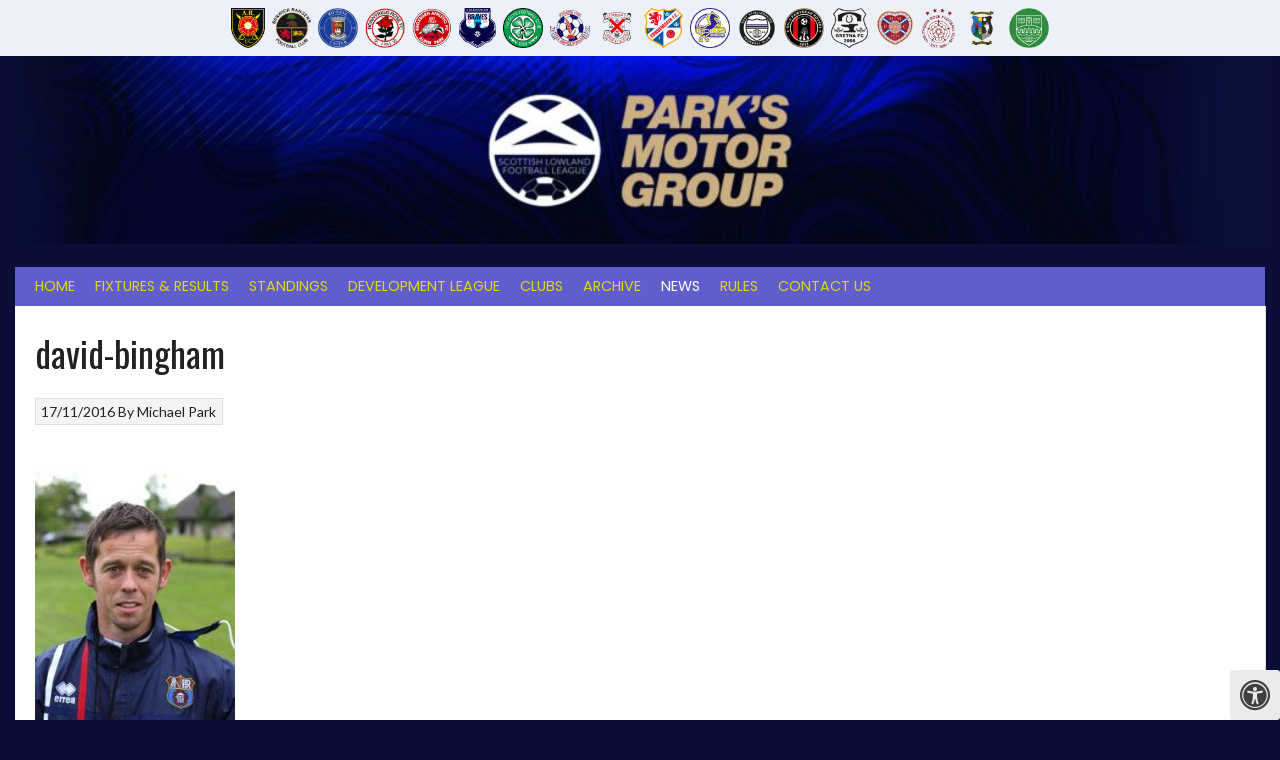

--- FILE ---
content_type: text/html; charset=UTF-8
request_url: https://slfl.co.uk/midweek-news-from-around-the-ferrari-packaging-lowland-league/david-bingham/
body_size: 19401
content:
<!DOCTYPE html><html lang="en-GB"><head><meta charset="UTF-8"><meta name="viewport" content="width=device-width, initial-scale=1"><link rel="profile" href="http://gmpg.org/xfn/11"><link rel="pingback" href="https://slfl.co.uk/xmlrpc.php"><meta name='robots' content='index, follow, max-image-preview:large, max-snippet:-1, max-video-preview:-1' /><title>david-bingham - Scottish Lowland League</title><link rel="canonical" href="https://slfl.co.uk/midweek-news-from-around-the-ferrari-packaging-lowland-league/david-bingham/" /><meta property="og:locale" content="en_GB" /><meta property="og:type" content="article" /><meta property="og:title" content="david-bingham - Scottish Lowland League" /><meta property="og:description" content="David Bingham (Picture: Whitehill Welfare Facebook)" /><meta property="og:url" content="https://slfl.co.uk/midweek-news-from-around-the-ferrari-packaging-lowland-league/david-bingham/" /><meta property="og:site_name" content="Scottish Lowland League" /><meta property="article:modified_time" content="2016-11-17T23:29:49+00:00" /><meta property="og:image" content="https://slfl.co.uk/midweek-news-from-around-the-ferrari-packaging-lowland-league/david-bingham" /><meta property="og:image:width" content="250" /><meta property="og:image:height" content="375" /><meta property="og:image:type" content="image/jpeg" /> <script type="application/ld+json" class="yoast-schema-graph">{"@context":"https://schema.org","@graph":[{"@type":"WebPage","@id":"https://slfl.co.uk/midweek-news-from-around-the-ferrari-packaging-lowland-league/david-bingham/","url":"https://slfl.co.uk/midweek-news-from-around-the-ferrari-packaging-lowland-league/david-bingham/","name":"david-bingham - Scottish Lowland League","isPartOf":{"@id":"https://slfl.co.uk/#website"},"primaryImageOfPage":{"@id":"https://slfl.co.uk/midweek-news-from-around-the-ferrari-packaging-lowland-league/david-bingham/#primaryimage"},"image":{"@id":"https://slfl.co.uk/midweek-news-from-around-the-ferrari-packaging-lowland-league/david-bingham/#primaryimage"},"thumbnailUrl":"https://slfl.co.uk/wp-content/uploads/2016/11/David-Bingham.jpg","datePublished":"2016-11-17T23:29:24+00:00","dateModified":"2016-11-17T23:29:49+00:00","breadcrumb":{"@id":"https://slfl.co.uk/midweek-news-from-around-the-ferrari-packaging-lowland-league/david-bingham/#breadcrumb"},"inLanguage":"en-GB","potentialAction":[{"@type":"ReadAction","target":["https://slfl.co.uk/midweek-news-from-around-the-ferrari-packaging-lowland-league/david-bingham/"]}]},{"@type":"ImageObject","inLanguage":"en-GB","@id":"https://slfl.co.uk/midweek-news-from-around-the-ferrari-packaging-lowland-league/david-bingham/#primaryimage","url":"https://slfl.co.uk/wp-content/uploads/2016/11/David-Bingham.jpg","contentUrl":"https://slfl.co.uk/wp-content/uploads/2016/11/David-Bingham.jpg","width":250,"height":375,"caption":"David Bingham (Picture: Whitehill Welfare Facebook)"},{"@type":"BreadcrumbList","@id":"https://slfl.co.uk/midweek-news-from-around-the-ferrari-packaging-lowland-league/david-bingham/#breadcrumb","itemListElement":[{"@type":"ListItem","position":1,"name":"Midweek news from around the Ferrari Packaging Lowland League","item":"https://slfl.co.uk/midweek-news-from-around-the-ferrari-packaging-lowland-league/"},{"@type":"ListItem","position":2,"name":"david-bingham"}]},{"@type":"WebSite","@id":"https://slfl.co.uk/#website","url":"https://slfl.co.uk/","name":"Scottish Lowland League","description":"Official Website | Scotland&#039;s Affordable Football League","potentialAction":[{"@type":"SearchAction","target":{"@type":"EntryPoint","urlTemplate":"https://slfl.co.uk/?s={search_term_string}"},"query-input":{"@type":"PropertyValueSpecification","valueRequired":true,"valueName":"search_term_string"}}],"inLanguage":"en-GB"}]}</script> <link rel='dns-prefetch' href='//secure.gravatar.com' /><link rel='dns-prefetch' href='//stats.wp.com' /><link rel='dns-prefetch' href='//use.typekit.net' /><link rel='dns-prefetch' href='//maxcdn.bootstrapcdn.com' /><link rel='dns-prefetch' href='//fonts.googleapis.com' /><link rel='dns-prefetch' href='//v0.wordpress.com' /><link rel="alternate" type="application/rss+xml" title="Scottish Lowland League &raquo; Feed" href="https://slfl.co.uk/feed/" /><link rel="alternate" type="application/rss+xml" title="Scottish Lowland League &raquo; Comments Feed" href="https://slfl.co.uk/comments/feed/" /><link rel="alternate" title="oEmbed (JSON)" type="application/json+oembed" href="https://slfl.co.uk/wp-json/oembed/1.0/embed?url=https%3A%2F%2Fslfl.co.uk%2Fmidweek-news-from-around-the-ferrari-packaging-lowland-league%2Fdavid-bingham%2F" /><link rel="alternate" title="oEmbed (XML)" type="text/xml+oembed" href="https://slfl.co.uk/wp-json/oembed/1.0/embed?url=https%3A%2F%2Fslfl.co.uk%2Fmidweek-news-from-around-the-ferrari-packaging-lowland-league%2Fdavid-bingham%2F&#038;format=xml" /><style id='wp-img-auto-sizes-contain-inline-css' type='text/css'>img:is([sizes=auto i],[sizes^="auto," i]){contain-intrinsic-size:3000px 1500px}
/*# sourceURL=wp-img-auto-sizes-contain-inline-css */</style><style id='wp-emoji-styles-inline-css' type='text/css'>img.wp-smiley, img.emoji {
		display: inline !important;
		border: none !important;
		box-shadow: none !important;
		height: 1em !important;
		width: 1em !important;
		margin: 0 0.07em !important;
		vertical-align: -0.1em !important;
		background: none !important;
		padding: 0 !important;
	}
/*# sourceURL=wp-emoji-styles-inline-css */</style><style id='wp-block-library-inline-css' type='text/css'>:root{--wp-block-synced-color:#7a00df;--wp-block-synced-color--rgb:122,0,223;--wp-bound-block-color:var(--wp-block-synced-color);--wp-editor-canvas-background:#ddd;--wp-admin-theme-color:#007cba;--wp-admin-theme-color--rgb:0,124,186;--wp-admin-theme-color-darker-10:#006ba1;--wp-admin-theme-color-darker-10--rgb:0,107,160.5;--wp-admin-theme-color-darker-20:#005a87;--wp-admin-theme-color-darker-20--rgb:0,90,135;--wp-admin-border-width-focus:2px}@media (min-resolution:192dpi){:root{--wp-admin-border-width-focus:1.5px}}.wp-element-button{cursor:pointer}:root .has-very-light-gray-background-color{background-color:#eee}:root .has-very-dark-gray-background-color{background-color:#313131}:root .has-very-light-gray-color{color:#eee}:root .has-very-dark-gray-color{color:#313131}:root .has-vivid-green-cyan-to-vivid-cyan-blue-gradient-background{background:linear-gradient(135deg,#00d084,#0693e3)}:root .has-purple-crush-gradient-background{background:linear-gradient(135deg,#34e2e4,#4721fb 50%,#ab1dfe)}:root .has-hazy-dawn-gradient-background{background:linear-gradient(135deg,#faaca8,#dad0ec)}:root .has-subdued-olive-gradient-background{background:linear-gradient(135deg,#fafae1,#67a671)}:root .has-atomic-cream-gradient-background{background:linear-gradient(135deg,#fdd79a,#004a59)}:root .has-nightshade-gradient-background{background:linear-gradient(135deg,#330968,#31cdcf)}:root .has-midnight-gradient-background{background:linear-gradient(135deg,#020381,#2874fc)}:root{--wp--preset--font-size--normal:16px;--wp--preset--font-size--huge:42px}.has-regular-font-size{font-size:1em}.has-larger-font-size{font-size:2.625em}.has-normal-font-size{font-size:var(--wp--preset--font-size--normal)}.has-huge-font-size{font-size:var(--wp--preset--font-size--huge)}.has-text-align-center{text-align:center}.has-text-align-left{text-align:left}.has-text-align-right{text-align:right}.has-fit-text{white-space:nowrap!important}#end-resizable-editor-section{display:none}.aligncenter{clear:both}.items-justified-left{justify-content:flex-start}.items-justified-center{justify-content:center}.items-justified-right{justify-content:flex-end}.items-justified-space-between{justify-content:space-between}.screen-reader-text{border:0;clip-path:inset(50%);height:1px;margin:-1px;overflow:hidden;padding:0;position:absolute;width:1px;word-wrap:normal!important}.screen-reader-text:focus{background-color:#ddd;clip-path:none;color:#444;display:block;font-size:1em;height:auto;left:5px;line-height:normal;padding:15px 23px 14px;text-decoration:none;top:5px;width:auto;z-index:100000}html :where(.has-border-color){border-style:solid}html :where([style*=border-top-color]){border-top-style:solid}html :where([style*=border-right-color]){border-right-style:solid}html :where([style*=border-bottom-color]){border-bottom-style:solid}html :where([style*=border-left-color]){border-left-style:solid}html :where([style*=border-width]){border-style:solid}html :where([style*=border-top-width]){border-top-style:solid}html :where([style*=border-right-width]){border-right-style:solid}html :where([style*=border-bottom-width]){border-bottom-style:solid}html :where([style*=border-left-width]){border-left-style:solid}html :where(img[class*=wp-image-]){height:auto;max-width:100%}:where(figure){margin:0 0 1em}html :where(.is-position-sticky){--wp-admin--admin-bar--position-offset:var(--wp-admin--admin-bar--height,0px)}@media screen and (max-width:600px){html :where(.is-position-sticky){--wp-admin--admin-bar--position-offset:0px}}
/*# sourceURL=/wp-includes/css/dist/block-library/common.min.css */</style><style id='classic-theme-styles-inline-css' type='text/css'>/*! This file is auto-generated */
.wp-block-button__link{color:#fff;background-color:#32373c;border-radius:9999px;box-shadow:none;text-decoration:none;padding:calc(.667em + 2px) calc(1.333em + 2px);font-size:1.125em}.wp-block-file__button{background:#32373c;color:#fff;text-decoration:none}
/*# sourceURL=/wp-includes/css/classic-themes.min.css */</style><link rel='stylesheet' id='contact-form-7-css' href='https://slfl.co.uk/wp-content/cache/autoptimize/autoptimize_single_64ac31699f5326cb3c76122498b76f66.php?ver=6.1.4' type='text/css' media='all' /><link rel='stylesheet' id='custom-typekit-css-css' href='https://use.typekit.net/urc3pau.css?ver=2.1.0' type='text/css' media='all' /><link rel='stylesheet' id='fontawsome-css' href='//maxcdn.bootstrapcdn.com/font-awesome/4.6.3/css/font-awesome.min.css?ver=1.0.5' type='text/css' media='all' /><link rel='stylesheet' id='sogo_accessibility-css' href='https://slfl.co.uk/wp-content/cache/autoptimize/autoptimize_single_4a4bc32195492e89d8262c7e072567bf.php?ver=1.0.5' type='text/css' media='all' /><link rel='stylesheet' id='dashicons-css' href='https://slfl.co.uk/wp-includes/css/dashicons.min.css?ver=6.9' type='text/css' media='all' /><link rel='stylesheet' id='sportspress-general-css' href='https://slfl.co.uk/wp-content/cache/autoptimize/autoptimize_single_bf026e20b699cb55c93cbb60e21ae143.php?ver=2.6.14' type='text/css' media='all' /><link rel='stylesheet' id='sportspress-icons-css' href='https://slfl.co.uk/wp-content/cache/autoptimize/autoptimize_single_b47fcce062f830e17ce89193608980b8.php?ver=2.6.8' type='text/css' media='all' /><link rel='stylesheet' id='sportspress-league-menu-css' href='https://slfl.co.uk/wp-content/cache/autoptimize/autoptimize_single_bc5b1ba8dd394cbb435c3e44df14c171.php?ver=2.1.2' type='text/css' media='all' /><link rel='stylesheet' id='sportspress-event-statistics-css' href='https://slfl.co.uk/wp-content/cache/autoptimize/autoptimize_single_88735ff951f91dfc4b53e5dfa91b858a.php?ver=2.2' type='text/css' media='all' /><link rel='stylesheet' id='sportspress-results-matrix-css' href='https://slfl.co.uk/wp-content/cache/autoptimize/autoptimize_single_d61d38c6369f8cb10460a576be68e0af.php?ver=2.6.9' type='text/css' media='all' /><link rel='stylesheet' id='sportspress-scoreboard-css' href='https://slfl.co.uk/wp-content/cache/autoptimize/autoptimize_single_84f09f14cebeec0132d4d2ef501f15e2.php?ver=2.6.11' type='text/css' media='all' /><link rel='stylesheet' id='sportspress-scoreboard-ltr-css' href='https://slfl.co.uk/wp-content/cache/autoptimize/autoptimize_single_19a6108714404e22dcca1e5ffbf2b032.php?ver=2.6.11' type='text/css' media='all' /><link rel='stylesheet' id='sportspress-sponsors-css' href='https://slfl.co.uk/wp-content/cache/autoptimize/autoptimize_single_cd2754facea897ed3fcfa6809f75a38d.php?ver=2.6.14' type='text/css' media='all' /><link rel='stylesheet' id='sportspress-timelines-css' href='https://slfl.co.uk/wp-content/cache/autoptimize/autoptimize_single_36acf8226b9eca7e194b0ffc46ede535.php?ver=2.6' type='text/css' media='all' /><link rel='stylesheet' id='sportspress-tournaments-css' href='https://slfl.co.uk/wp-content/cache/autoptimize/autoptimize_single_d2a142c556faa22d1c2d50bd08b25c67.php?ver=2.6.14' type='text/css' media='all' /><link rel='stylesheet' id='sportspress-tournaments-ltr-css' href='https://slfl.co.uk/wp-content/cache/autoptimize/autoptimize_single_7516627d1000d8620dff72c573e2b81c.php?ver=2.6.14' type='text/css' media='all' /><link rel='stylesheet' id='jquery-bracket-css' href='//slfl.co.uk/wp-content/plugins/sportspress-pro/includes/sportspress-tournaments/css/jquery.bracket.min.css?ver=0.11.0' type='text/css' media='all' /><link rel='stylesheet' id='sportspress-twitter-css' href='https://slfl.co.uk/wp-content/cache/autoptimize/autoptimize_single_7a1ed6e568f5105c01b977adba47c40e.php?ver=2.1.2' type='text/css' media='all' /><link rel='stylesheet' id='sportspress-user-scores-css' href='https://slfl.co.uk/wp-content/cache/autoptimize/autoptimize_single_676dca60846d660eaeb757272c1772b2.php?ver=2.3' type='text/css' media='all' /><link rel='stylesheet' id='lsfs-css-css' href='https://slfl.co.uk/wp-content/plugins/live-scores-for-sportspress/assets/css/lsfs.min.css?ver=6.9' type='text/css' media='all' /><link rel='stylesheet' id='rookie-lato-css' href='//fonts.googleapis.com/css?family=Lato%3A400%2C700%2C400italic%2C700italic&#038;subset=latin-ext&#038;ver=6.9' type='text/css' media='all' /><link rel='stylesheet' id='rookie-oswald-css' href='//fonts.googleapis.com/css?family=Oswald%3A400%2C700&#038;subset=latin-ext&#038;ver=6.9' type='text/css' media='all' /><link rel='stylesheet' id='rookie-framework-style-css' href='https://slfl.co.uk/wp-content/cache/autoptimize/autoptimize_single_dee4018e8213b6fda7dd3205ef216e75.php?ver=6.9' type='text/css' media='all' /><link rel='stylesheet' id='rookie-style-css' href='https://slfl.co.uk/wp-content/cache/autoptimize/autoptimize_single_6976fd6c81bd3828d9d70b4d0971194b.php?ver=6.9' type='text/css' media='all' /><link rel='stylesheet' id='tablepress-default-css' href='https://slfl.co.uk/wp-content/cache/autoptimize/autoptimize_single_b1ac309167eaeb0c2e01367f9aada2a1.php?ver=3.2.5' type='text/css' media='all' /><link rel='stylesheet' id='dry_awp_theme_style-css' href='https://slfl.co.uk/wp-content/cache/autoptimize/autoptimize_single_5451f6be69b7e4adcd98e71bf27fcac0.php?ver=6.9' type='text/css' media='all' /><style id='dry_awp_theme_style-inline-css' type='text/css'>@media screen and (max-width: 1024px) {	.csColumn {		clear: both !important;		float: none !important;		text-align: center !important;		margin-left:  10% !important;		margin-right: 10% !important;		width: 80% !important;	}	.csColumnGap {		display: none !important;	}}
/*# sourceURL=dry_awp_theme_style-inline-css */</style><link rel='stylesheet' id='animate-css' href='https://slfl.co.uk/wp-content/cache/autoptimize/autoptimize_single_c620f692ac3e99f3094afefc2a9e88c3.php?ver=6.9' type='text/css' media='all' /><link rel='stylesheet' id='font-awesome-css' href='https://slfl.co.uk/wp-content/plugins/elementor/assets/lib/font-awesome/css/font-awesome.min.css?ver=4.7.0' type='text/css' media='all' /><link rel='stylesheet' id='pe-recent-posts-css' href='https://slfl.co.uk/wp-content/cache/autoptimize/autoptimize_single_1a5ac15aea1d92646027fd4fb1ad66b6.php?ver=6.9' type='text/css' media='all' /><style type="text/css"></style><style type="text/css">/* Rookie Custom Layout */
	@media screen and (min-width: 1025px) {
		.site-header, .site-content, .site-footer, .site-info {
			width: 1250px; }
	}</style><style type="text/css">/* Rookie Custom Colors */
	.site-content,
	.main-navigation .nav-menu > .menu-item-has-children:hover > a,
	.main-navigation li.menu-item-has-children:hover a,
	.main-navigation ul ul { background: #ffffff; }
	pre,
	code,
	kbd,
	tt,
	var,
	table,
	.main-navigation li.menu-item-has-children:hover a:hover,
	.main-navigation ul ul li.page_item_has_children:hover > a,
	.entry-footer-links,
	.comment-content,
	.sp-table-wrapper .dataTables_paginate,
	.sp-event-staff,
	.sp-template-countdown .event-name,
	.sp-template-countdown .event-venue,
	.sp-template-countdown .event-league,
	.sp-template-countdown time span,
	.sp-template-details dl,
	.mega-slider__row,
	.woocommerce .woocommerce-breadcrumb,
	.woocommerce-page .woocommerce-breadcrumb,
	.opta-widget-container form {
		background: #eaeaea; }
	.comment-content:after {
		border-right-color: #eaeaea; }
	.widget_calendar #today,
	.sp-highlight,
	.sp-template-event-calendar #today,
	.sp-template-event-blocks .event-title,
	.mega-slider__row:hover {
		background: #ffffff; }
	.sp-tournament-bracket .sp-team .sp-team-name:before {
		border-left-color: #ffffff;
		border-right-color: #ffffff; }
	.sp-tournament-bracket .sp-event {
		border-color: #ffffff !important; }
	caption,
	.main-navigation,
	.site-footer,
	.sp-heading,
	.sp-table-caption,
	.sp-template-gallery .gallery-caption,
	.sp-template-event-logos .sp-team-result,
	.sp-statistic-bar,
	.opta-widget-container h2 {
		background: #5f5ecc; }
	pre,
	code,
	kbd,
	tt,
	var,
	table,
	th,
	td,
	tbody td,
	th:first-child, td:first-child,
	th:last-child, td:last-child,
	input[type="text"],
	input[type="email"],
	input[type="url"],
	input[type="password"],
	input[type="search"],
    input[type="tel"],
    input[type="date"],
	textarea,
	.entry-footer-links,
	.comment-metadata .edit-link,
	.comment-content,
	.sp-table-wrapper .dataTables_paginate,
	.sp-event-staff,
	.sp-template-countdown .event-name,
	.sp-template-countdown .event-venue,
	.sp-template-countdown .event-league,
	.sp-template-countdown time span,
	.sp-template-countdown time span:first-child,
	.sp-template-event-blocks .event-title,
	.sp-template-details dl,
	.sp-template-tournament-bracket table,
	.sp-template-tournament-bracket thead th,
	.mega-slider_row,
	.woocommerce .woocommerce-breadcrumb,
	.woocommerce-page .woocommerce-breadcrumb,
	.opta-widget-container form {
		border-color: #d6d6d6; }
	.comment-content:before {
		border-right-color: #d6d6d6; }
	.sp-tab-menu {
		border-bottom-color: #e0e0e0; }
	body,
	button,
	input,
	select,
	textarea,
	.main-navigation .nav-menu > .menu-item-has-children:hover > a,
	.main-navigation ul ul a,
	.widget_recent_entries ul li:before,
	.widget_pages ul li:before,
	.widget_categories ul li:before,
	.widget_archive ul li:before,
	.widget_recent_comments ul li:before,
	.widget_nav_menu ul li:before,
	.widget_links ul li:before,
	.widget_meta ul li:before,
	.entry-title a,
	a .entry-title,
	.page-title a,
	a .page-title,
	.entry-title a:hover,
	a:hover .entry-title,
	.page-title a:hover,
	a:hover .page-title:hover,
	.woocommerce ul.products li.product h3,
	.woocommerce-page ul.products li.product h3 {
		color: #222222; }
	pre,
	code,
	kbd,
	tt,
	var,
	table,
	.main-navigation li.menu-item-has-children:hover a:hover,
	.main-navigation ul ul li.page_item_has_children:hover > a,
	.entry-meta,
	.entry-footer-links,
	.comment-content,
	.sp-data-table,
	.site-footer .sp-data-table,
	.sp-table-wrapper .dataTables_paginate,
	.sp-template,
	.sp-template-countdown .event-venue,
	.sp-template-countdown .event-league,
	.sp-template-countdown .event-name a,
	.sp-template-countdown time span,
	.sp-template-details dl,
	.sp-template-event-blocks .event-title,
	.sp-template-event-blocks .event-title a,
	.sp-tournament-bracket .sp-event .sp-event-date,
	.mega-slider,
	.woocommerce .woocommerce-breadcrumb,
	.woocommerce-page .woocommerce-breadcrumb {
		color: #222222; }
	.widget_recent_entries ul li a,
	.widget_pages ul li a,
	.widget_categories ul li a,
	.widget_archive ul li a,
	.widget_recent_comments ul li a,
	.widget_nav_menu ul li a,
	.widget_links ul li a,
	.widget_meta ul li a,
	.widget_calendar #prev a,
	.widget_calendar #next a,
	.nav-links a,
	.comment-metadata a,
	.comment-body .reply a,
	.wp-caption-text,
	.sp-view-all-link,
	.sp-template-event-calendar #prev a,
	.sp-template-event-calendar #next a,
	.sp-template-tournament-bracket .sp-event-venue,
	.woocommerce .woocommerce-breadcrumb,
	.woocommerce-page .woocommerce-breadcrumb,
	.woocommerce .woocommerce-breadcrumb a,
	.woocommerce-page .woocommerce-breadcrumb a {
		color: #868686; }
	caption,
	button,
	input[type="button"],
	input[type="reset"],
	input[type="submit"],
	.main-navigation .nav-menu > li:hover > a,
	.main-navigation.toggled .menu-toggle,
	.site-footer,
	.sp-template .gallery-caption,
	.sp-template .gallery-caption a,
	.sp-heading,
	.sp-heading:hover,
	.sp-heading a:hover,
	.sp-table-caption,
	.sp-template-event-logos .sp-team-result,
	.sp-template-tournament-bracket .sp-result,
	.single-sp_player .entry-header .entry-title strong {
		color: #e7ea2c; }
	.main-navigation a,
	.main-navigation .menu-toggle {
		color: rgba(231, 234, 44, 0.7); }
	a,
	blockquote:before,
	q:before,
	.main-navigation ul ul .current-menu-item > a,
	.main-navigation ul ul .current-menu-parent > a,
	.main-navigation ul ul .current-menu-ancestor > a,
	.main-navigation ul ul .current_page_item > a,
	.main-navigation ul ul .current_page_parent > a,
	.main-navigation ul ul .current_page_ancestor > a,
	.main-navigation li.menu-item-has-children:hover ul .current-menu-item > a:hover,
	.main-navigation li.menu-item-has-children:hover ul .current-menu-parent > a:hover,
	.main-navigation li.menu-item-has-children:hover ul .current-menu-ancestor > a:hover,
	.main-navigation li.menu-item-has-children:hover ul .current_page_item > a:hover,
	.main-navigation li.menu-item-has-children:hover ul .current_page_parent > a:hover,
	.main-navigation li.menu-item-has-children:hover ul .current_page_ancestor > a:hover,
	.widget_recent_entries ul li a:hover,
	.widget_pages ul li a:hover,
	.widget_categories ul li a:hover,
	.widget_archive ul li a:hover,
	.widget_recent_comments ul li a:hover,
	.widget_nav_menu ul li a:hover,
	.widget_links ul li a:hover,
	.widget_meta ul li a:hover,
	.widget_calendar #prev a:hover,
	.widget_calendar #next a:hover,
	.nav-links a:hover,
	.sticky .entry-title:before,
	.comment-metadata a:hover,
	.comment-body .reply a:hover,
	.sp-view-all-link:hover,
	.sp-template-event-calendar #prev a:hover,
	.sp-template-event-calendar #next a:hover,
	.single-sp_staff .entry-header .entry-title strong,
	.sp-message {
		color: #00365f; }
	cite:before,
	button,
	input[type="button"],
	input[type="reset"],
	input[type="submit"],
	.main-navigation .nav-menu > li:hover > a,
	.main-navigation .search-form .search-submit:hover,
	.nav-links .meta-nav,
	.entry-footer a,
	.sp-template-player-gallery .gallery-item strong,
	.sp-template-tournament-bracket .sp-result,
	.single-sp_player .entry-header .entry-title strong,
	.sp-statistic-bar-fill,
	.mega-slider__row--active,
	.mega-slider__row--active:hover {
		background: #00365f; }
	.sp-message {
		border-color: #00365f; }
	caption,
	.sp-table-caption,
	.opta-widget-container h2 {
		border-top-color: #00365f; }
	.sp-tab-menu-item-active a {
		border-bottom-color: #00365f; }
	button:hover,
	input[type="button"]:hover,
	input[type="reset"]:hover,
	input[type="submit"]:hover,
	button:focus,
	input[type="button"]:focus,
	input[type="reset"]:focus,
	input[type="submit"]:focus,
	button:active,
	input[type="button"]:active,
	input[type="reset"]:active,
	input[type="submit"]:active,
	.entry-footer a:hover,
	.nav-links a:hover .meta-nav,
	.sp-template-tournament-bracket .sp-event-title:hover .sp-result {
		background: #001841; }
	.widget_search .search-submit {
		border-color: #001841; }
	a:hover {
		color: #001841; }
	.sp-template-event-logos {
		color: inherit; }
	.sp-footer-sponsors .sp-sponsors {
		border-color: #1b5629; }
	@media screen and (max-width: 600px) {
		.main-navigation .nav-menu > li:hover > a,
		.main-navigation ul ul li.page_item_has_children:hover > a {
			color: #e7ea2c;
			background: transparent; }
		.main-navigation .nav-menu li a:hover,
		.main-navigation .search-form .search-submit {
			color: #e7ea2c;
			background: #00365f; }
		.main-navigation .nav-menu > .menu-item-has-children:hover > a,
		.main-navigation li.menu-item-has-children:hover a {
			background: transparent; }
		.main-navigation ul ul {
			background: rgba(0, 0, 0, 0.1); }
		.main-navigation .nav-menu > .menu-item-has-children:hover > a:hover,
		.main-navigation li.menu-item-has-children:hover a:hover {
			background: #00365f;
			color: #fff;
		}
		.main-navigation ul ul a,
		.main-navigation .nav-menu > .menu-item-has-children:hover > a {
			color: rgba(231, 234, 44, 0.7); }
		.main-navigation .nav-menu > .current-menu-item > a,
		.main-navigation .nav-menu > .current-menu-parent > a,
		.main-navigation .nav-menu > .current-menu-ancestor > a,
		.main-navigation .nav-menu > .current_page_item > a,
		.main-navigation .nav-menu > .current_page_parent > a,
		.main-navigation .nav-menu > .current_page_ancestor > a,
		.main-navigation .nav-menu > .current-menu-item:hover > a,
		.main-navigation .nav-menu > .current-menu-parent:hover > a,
		.main-navigation .nav-menu > .current-menu-ancestor:hover > a,
		.main-navigation .nav-menu > .current_page_item:hover > a,
		.main-navigation .nav-menu > .current_page_parent:hover > a,
		.main-navigation .nav-menu > .current_page_ancestor:hover > a,
		.main-navigation ul ul .current-menu-parent > a,
		.main-navigation ul ul .current-menu-ancestor > a,
		.main-navigation ul ul .current_page_parent > a,
		.main-navigation ul ul .current_page_ancestor > a,
		.main-navigation li.menu-item-has-children:hover ul .current-menu-item > a:hover,
		.main-navigation li.menu-item-has-children:hover ul .current-menu-parent > a:hover,
		.main-navigation li.menu-item-has-children:hover ul .current-menu-ancestor > a:hover,
		.main-navigation li.menu-item-has-children:hover ul .current_page_item > a:hover,
		.main-navigation li.menu-item-has-children:hover ul .current_page_parent > a:hover,
		.main-navigation li.menu-item-has-children:hover ul .current_page_ancestor > a:hover {
			color: #fff;
		}
	}
	@media screen and (min-width: 601px) {
		.content-area,
		.widecolumn {
			box-shadow: 1px 0 0 #e0e0e0;
		}
		.widget-area {
			box-shadow: inset 1px 0 0 #e0e0e0; }
		.widget-area-left {
			box-shadow: inset -1px 0 0 #e0e0e0; }
		.rtl .content-area,
		.rtl .widecolumn {
			box-shadow: -1px 0 0 #e0e0e0;
		}

		.rtl .widget-area,
		.rtl .widget-area-left {
			box-shadow: inset -1px 0 0 #e0e0e0; }
		.rtl .widget-area-right {
			box-shadow: inset 1px 0 0 #e0e0e0; }
	}
	@media screen and (max-width: 1199px) {
		.social-sidebar {
			box-shadow: inset 0 1px 0 #e0e0e0; }
	}</style> <script type="text/javascript" src="https://slfl.co.uk/wp-includes/js/jquery/jquery.min.js?ver=3.7.1" id="jquery-core-js"></script> <script defer type="text/javascript" src="https://slfl.co.uk/wp-includes/js/jquery/jquery-migrate.min.js?ver=3.4.1" id="jquery-migrate-js"></script> <script defer type="text/javascript" src="https://slfl.co.uk/wp-content/plugins/pe-recent-posts/js/bootstrap.min.js?ver=3.3.0" id="bootstrap.min-js"></script> <script defer type="text/javascript" src="https://slfl.co.uk/wp-content/cache/autoptimize/autoptimize_single_c05be33e47cd334dd32121778ade11be.php?ver=2.11" id="sportspress-facebook-sdk-js"></script> <script defer type="text/javascript" src="https://slfl.co.uk/wp-content/plugins/sportspress-pro/includes/sportspress-tournaments/js/jquery.bracket.min.js?ver=0.11.0" id="jquery-bracket-js"></script> <link rel="https://api.w.org/" href="https://slfl.co.uk/wp-json/" /><link rel="alternate" title="JSON" type="application/json" href="https://slfl.co.uk/wp-json/wp/v2/media/7614" /><link rel="EditURI" type="application/rsd+xml" title="RSD" href="https://slfl.co.uk/xmlrpc.php?rsd" /><meta name="generator" content="WordPress 6.9" /><meta name="generator" content="SportsPress 2.6.14" /><meta name="generator" content="SportsPress Pro 2.6.14" /><link rel='shortlink' href='https://wp.me/a3Jg1j-1YO' /><link rel="preconnect" href="https://fonts.googleapis.com"><link rel="preconnect" href="https://fonts.gstatic.com"><link href='https://fonts.googleapis.com/css2?display=swap&family=Poppins:wght@400;600' rel='stylesheet'><style>img#wpstats{display:none}</style><link rel="apple-touch-icon" sizes="180x180" href="/wp-content/uploads/fbrfg/apple-touch-icon.png"><link rel="icon" type="image/png" sizes="32x32" href="/wp-content/uploads/fbrfg/favicon-32x32.png"><link rel="icon" type="image/png" sizes="16x16" href="/wp-content/uploads/fbrfg/favicon-16x16.png"><link rel="manifest" href="/wp-content/uploads/fbrfg/site.webmanifest"><link rel="mask-icon" href="/wp-content/uploads/fbrfg/safari-pinned-tab.svg" color="#5bbad5"><link rel="shortcut icon" href="/wp-content/uploads/fbrfg/favicon.ico"><meta name="msapplication-TileColor" content="#da532c"><meta name="msapplication-config" content="/wp-content/uploads/fbrfg/browserconfig.xml"><meta name="theme-color" content="#ffffff"><meta name="generator" content="Elementor 3.33.4; features: additional_custom_breakpoints; settings: css_print_method-external, google_font-enabled, font_display-swap"><style>.e-con.e-parent:nth-of-type(n+4):not(.e-lazyloaded):not(.e-no-lazyload),
				.e-con.e-parent:nth-of-type(n+4):not(.e-lazyloaded):not(.e-no-lazyload) * {
					background-image: none !important;
				}
				@media screen and (max-height: 1024px) {
					.e-con.e-parent:nth-of-type(n+3):not(.e-lazyloaded):not(.e-no-lazyload),
					.e-con.e-parent:nth-of-type(n+3):not(.e-lazyloaded):not(.e-no-lazyload) * {
						background-image: none !important;
					}
				}
				@media screen and (max-height: 640px) {
					.e-con.e-parent:nth-of-type(n+2):not(.e-lazyloaded):not(.e-no-lazyload),
					.e-con.e-parent:nth-of-type(n+2):not(.e-lazyloaded):not(.e-no-lazyload) * {
						background-image: none !important;
					}
				}</style><style type="text/css" id="custom-background-css">body.custom-background { background-color: #090d37; }</style><meta name="twitter:widgets:link-color" content="#00365f"><meta name="twitter:widgets:border-color" content="#00365f"><meta name="twitter:partner" content="tfwp"><link rel="icon" href="https://slfl.co.uk/wp-content/uploads/2018/06/cropped-WEB_Lowland_League_logo-32x32.png" sizes="32x32" /><link rel="icon" href="https://slfl.co.uk/wp-content/uploads/2018/06/cropped-WEB_Lowland_League_logo-192x192.png" sizes="192x192" /><link rel="apple-touch-icon" href="https://slfl.co.uk/wp-content/uploads/2018/06/cropped-WEB_Lowland_League_logo-180x180.png" /><meta name="msapplication-TileImage" content="https://slfl.co.uk/wp-content/uploads/2018/06/cropped-WEB_Lowland_League_logo-270x270.png" /><meta name="twitter:card" content="summary"><meta name="twitter:title" content="david-bingham"><meta name="twitter:site" content="@OfficialSLFL"><style type="text/css" id="wp-custom-css">p {
  font-family: 'Arial', sans-serif;
}

div#tertiary {margin-top: 0px;}


/** Table captions **/
.sp-table-caption {
	font-family: itc-avant-garde-gothic-pro, sans-serif; font-weight: 500;
	font-size: 2em;
	color: white;
}
/** table headers **/
.sp-data-table th {
	color: red;
	font-size: 1em;
}
/** table content **/
.sp-data-table th {
	color: black;
	font-family: Poppins;
	font-weight: 300;
	font-size: 1em;
}

body th, body td {
	padding: 1px;
	font-size:0.9em
}

tbody {
	color: black;
	font-family: Poppins;
}

.menu-item a {
	color: #dbd909;
		font-family: Poppins;
	font-size: 0.9em;
	font-weight: 500;
}

aside#block-29{
	margin:50px 0 50px 0}


aside#block-29 table {
	background-color:#5e60c5;
	font-size:1.1em;

}

aside#block-29 h4.sp-table-caption {
	background-color:#5e60c5;
	color: #ffffff;
	font-size:3em;
	line-height:1em;
	font-family:poppins; 
	text-align:center; 
	font-weight:800;
}


aside#block-29 th{display:none}

aside#block-29 td{border-color:#5e60c5; line-height:2em;}

aside#block-29 table a{color:white;}

aside#block-15 h4.sp-table-caption {
	background-color:#dad7d7;
	color: #12365c;
	font-size:2em;
	font-family:poppins; 
	text-align:center; 
	font-weight:800
}

aside#block-15 h4{font-family:poppins; font-size:2em; text-align:center; font-weight:800}

.postid-8820 .sp-table-caption {padding: 0 0.2em 0 0.2em; border-top:0; background-color:#fff; color:#000000; font-size:1.6em; margin-bottom:2px}

.postid-8820 .sp-template-event-list {margin:0; background-color:white}

.postid-11746 div.header-inner {background-image: url(https://slfl.co.uk/wp-content/uploads/2023/07/Linlithgow-Rose.jpg);  
  background-position: center; }

.postid-11661 div.header-inner {background-image: url(https://slfl.co.uk/wp-content/uploads/2023/07/Berwick-Rangers.jpg);  
  background-position: center; }

.postid-11376 div.header-inner {background-image: url(https://slfl.co.uk/wp-content/uploads/2022/10/boness.jpg);  
  background-position: center; }

.postid-8259 div.header-inner {background-image: url(https://slfl.co.uk/wp-content/uploads/2023/07/Broomhill.jpg);  
  background-position: center; }

.postid-8293 div.header-inner {background-image: url(https://slfl.co.uk/wp-content/uploads/2023/07/Caledonian-Braves.jpg);  
  background-position: center; }

.postid-13884 div.header-inner {background-image: url(https://slfl.co.uk/wp-content/uploads/2023/07/CelticB.jpg);  
  background-position: center; }

.postid-7142 div.header-inner {background-image: url(https://slfl.co.uk/wp-content/uploads/2023/07/Civil-Service-Strollers.jpg);  
  background-position: center; }

.postid-10057 div.header-inner {background-image: url(https://slfl.co.uk/wp-content/uploads/2022/10/cowdenbeath.jpg);  
  background-position: center; }

.postid-7138 div.header-inner {background-image: url(https://slfl.co.uk/wp-content/uploads/2022/10/cumbernauld-colts.jpg);  
  background-position: center; }

.postid-7133 div.header-inner {background-image: url(https://slfl.co.uk/wp-content/uploads/2022/10/dalbeattie.jpg);  
  background-position: center; }

.postid-7128 div.header-inner {background-image: url(https://slfl.co.uk/wp-content/uploads/2022/10/east-kilbride.jpg);  
  background-position: center; }

.postid-7135 div.header-inner {background-image: url(https://slfl.co.uk/wp-content/uploads/2023/07/East-Stirlingshire.jpg);  
  background-position: center; }

.postid-7136 div.header-inner {background-image: url(https://slfl.co.uk/wp-content/uploads/2023/07/Edinburgh-University.jpg);  
  background-position: center; }

.postid-7132 div.header-inner {background-image: url(https://slfl.co.uk/wp-content/uploads/2022/10/gala.jpg);  
  background-position: center; }

.postid-7131 div.header-inner {background-image: url(https://slfl.co.uk/wp-content/uploads/2022/10/gretna.jpg);  
  background-position: center; }

.postid-15104 div.header-inner {background-image: url(https://slfl.co.uk/wp-content/uploads/2022/10/hearts.jpg);  
  background-position: center; }

.postid-13886 div.header-inner {background-image: url(https://slfl.co.uk/wp-content/uploads/2022/10/rangers.jpg);  
  background-position: center; }

.postid-7130 div.header-inner {background-image: url(https://slfl.co.uk/wp-content/uploads/2022/10/spartans.jpg);  
  background-position: center; }

.postid-10825 div.header-inner {background-image: url(https://slfl.co.uk/wp-content/uploads/2023/07/Tranent.jpg);  
  background-position: center; }

.postid-7140 div.header-inner {background-image: url(https://slfl.co.uk/wp-content/uploads/2022/10/stirling-uni.jpg);  
  background-position: center; }

.page-id-15923 div.header-inner {background-image: url(https://slfl.co.uk/wp-content/uploads/2023/01/Scottish-Cup.jpg);  
  background-position: center; }

.page-id-15914 div.header-inner {background-image: url(https://slfl.co.uk/wp-content/uploads/2023/01/SOSFL.jpg);  
  background-position: center; }

.page-id-15908 div.header-inner {background-image: url(https://slfl.co.uk/wp-content/uploads/2023/01/EOSFL.jpg);  
  background-position: center; }

.page-id-15810 div.header-inner {background-image: url(https://slfl.co.uk/wp-content/uploads/2023/01/South-Challenge-Cup.jpg);  
  background-position: center; }

.page-id-16419 div.header-inner {background-image: url(https://slfl.co.uk/wp-content/uploads/2023/03/Lowland-League-Cup-22-23.jpg);  
  background-position: center; }

.page-id-16419 nav#site-navigation.main-navigation {background-color:#22968b; align-items:center}

.page-id-16419 .sp-sponsors{background-color:#22968b}

.page-id-16419 .site-footer{background-color:#724f8f}

.page-id-16419 h1 {font-family: 'Poppins', sans-serif; font-style: normal; font-weight: 600; color: #6b528c; text-align:center}

#tablepress-LLC.tablepress .column-1  {width:10%; text-align:left; font-weight: 400}

#tablepress-LLC.tablepress .column-2  {width:40%; text-align:left}

#tablepress-LLC.tablepress .column-3  {width:10%; text-align:center}

#tablepress-LLC.tablepress .column-4  {width:40%; text-align:right}

.page-id-16419 h4 {font-family: 'Poppins', sans-serif; font-style: normal; font-weight: 600; color: #6b528c; text-align:center}

div.site-branding {display:none};</style><style id="egf-frontend-styles" type="text/css">h1 {} h2 {font-family: 'Poppins', sans-serif;font-style: normal;font-weight: 400;text-decoration: none;text-transform: none;} h3 {} h4 {font-family: 'Poppins', sans-serif;font-style: normal;font-weight: 600;} h5 {} p {font-family: 'Helvetica', sans-serif;font-style: normal;font-weight: 400;text-decoration: none;} h6 {}</style></head><body class="attachment wp-singular attachment-template-default single single-attachment postid-7614 attachmentid-7614 attachment-jpeg custom-background wp-theme-rookie elementor-default elementor-kit-17246"><div class="sp-header"><style type="text/css">.sp-league-menu {
				background: #ecf0f8;
				color: #ffffff;
			}
			.sp-league-menu .sp-inner {
				width: 1250px;
			}
			.sp-league-menu .sp-league-menu-title {
				color: #ffffff;
			}
			.sp-league-menu .sp-team-logo {
				max-height: 40px;
				max-width: 40px;
			}
			.sp-league-menu .sp-league-menu-logo {
				max-height: 32px;
				max-width: 64px;
				margin-bottom: 0px;
				margin-left: 0px;
			}</style><div class="sp-league-menu sp-align-center"><div class="sp-inner"> <a class="sp-team-link" href="https://slfl.co.uk/team/albion-rovers/"> <img width="108" height="128" src="https://slfl.co.uk/wp-content/uploads/2017/07/Albion_Rovers_FC-108x128.png" class="sp-team-logo wp-post-image" alt="" title="Albion Rovers" decoding="async" srcset="https://slfl.co.uk/wp-content/uploads/2017/07/Albion_Rovers_FC-108x128.png 108w, https://slfl.co.uk/wp-content/uploads/2017/07/Albion_Rovers_FC-252x300.png 252w, https://slfl.co.uk/wp-content/uploads/2017/07/Albion_Rovers_FC-768x913.png 768w, https://slfl.co.uk/wp-content/uploads/2017/07/Albion_Rovers_FC.png 861w, https://slfl.co.uk/wp-content/uploads/2017/07/Albion_Rovers_FC-27x32.png 27w, https://slfl.co.uk/wp-content/uploads/2017/07/Albion_Rovers_FC-20x24.png 20w, https://slfl.co.uk/wp-content/uploads/2017/07/Albion_Rovers_FC-30x36.png 30w, https://slfl.co.uk/wp-content/uploads/2017/07/Albion_Rovers_FC-40x48.png 40w" sizes="(max-width: 108px) 100vw, 108px" /> </a> <a class="sp-team-link" href="https://slfl.co.uk/team/berwick-rangers/"> <img width="124" height="128" src="https://slfl.co.uk/wp-content/uploads/2018/09/Berwick_Rangers-124x128.png" class="sp-team-logo wp-post-image" alt="" title="Berwick Rangers" decoding="async" srcset="https://slfl.co.uk/wp-content/uploads/2018/09/Berwick_Rangers-124x128.png 124w, https://slfl.co.uk/wp-content/uploads/2018/09/Berwick_Rangers-290x300.png 290w, https://slfl.co.uk/wp-content/uploads/2018/09/Berwick_Rangers-32x32.png 32w, https://slfl.co.uk/wp-content/uploads/2018/09/Berwick_Rangers.png 310w" sizes="(max-width: 124px) 100vw, 124px" /> </a> <a class="sp-team-link" href="https://slfl.co.uk/team/boness-united-2/"> <img width="128" height="128" src="https://slfl.co.uk/wp-content/uploads/2018/08/Boness_United-128x128.png" class="sp-team-logo wp-post-image" alt="" title="Bo&#039;ness United" decoding="async" srcset="https://slfl.co.uk/wp-content/uploads/2018/08/Boness_United-128x128.png 128w, https://slfl.co.uk/wp-content/uploads/2018/08/Boness_United-150x150.png 150w, https://slfl.co.uk/wp-content/uploads/2018/08/Boness_United-300x300.png 300w, https://slfl.co.uk/wp-content/uploads/2018/08/Boness_United-32x32.png 32w, https://slfl.co.uk/wp-content/uploads/2018/08/Boness_United.png 306w" sizes="(max-width: 128px) 100vw, 128px" /> </a> <a class="sp-team-link" href="https://slfl.co.uk/team/bonnyrigg-rose/"> <img loading="lazy" width="128" height="126" src="https://slfl.co.uk/wp-content/uploads/2018/10/bonnyrigg-rose-128x126.png" class="sp-team-logo wp-post-image" alt="" title="Bonnyrigg Rose" decoding="async" srcset="https://slfl.co.uk/wp-content/uploads/2018/10/bonnyrigg-rose-128x126.png 128w, https://slfl.co.uk/wp-content/uploads/2018/10/bonnyrigg-rose-300x295.png 300w, https://slfl.co.uk/wp-content/uploads/2018/10/bonnyrigg-rose-32x32.png 32w, https://slfl.co.uk/wp-content/uploads/2018/10/bonnyrigg-rose.png 640w" sizes="(max-width: 128px) 100vw, 128px" /> </a> <a class="sp-team-link" href="https://slfl.co.uk/team/broxburn-athletic/"> <img loading="lazy" width="128" height="128" src="https://slfl.co.uk/wp-content/uploads/2018/06/broxburn_athletic-128x128.png" class="sp-team-logo wp-post-image" alt="" title="Broxburn Athletic" decoding="async" srcset="https://slfl.co.uk/wp-content/uploads/2018/06/broxburn_athletic-128x128.png 128w, https://slfl.co.uk/wp-content/uploads/2018/06/broxburn_athletic-150x150.png 150w, https://slfl.co.uk/wp-content/uploads/2018/06/broxburn_athletic-32x32.png 32w, https://slfl.co.uk/wp-content/uploads/2018/06/broxburn_athletic.png 238w" sizes="(max-width: 128px) 100vw, 128px" /> </a> <a class="sp-team-link" href="https://slfl.co.uk/team/caledonian-braves/"> <img loading="lazy" width="120" height="128" src="https://slfl.co.uk/wp-content/uploads/2017/06/caledonian-braves-120x128.png" class="sp-team-logo wp-post-image" alt="" title="Caledonian Braves" decoding="async" srcset="https://slfl.co.uk/wp-content/uploads/2017/06/caledonian-braves-120x128.png 120w, https://slfl.co.uk/wp-content/uploads/2017/06/caledonian-braves-30x32.png 30w, https://slfl.co.uk/wp-content/uploads/2017/06/caledonian-braves.png 159w" sizes="(max-width: 120px) 100vw, 120px" /> </a> <a class="sp-team-link" href="https://slfl.co.uk/team/celtic-b/"> <img loading="lazy" width="128" height="128" src="https://slfl.co.uk/wp-content/uploads/2021/06/Celtic-FC-Crest_Primary_Full-Colour_RGB-128x128.png" class="sp-team-logo wp-post-image" alt="" title="Celtic B" decoding="async" srcset="https://slfl.co.uk/wp-content/uploads/2021/06/Celtic-FC-Crest_Primary_Full-Colour_RGB-128x128.png 128w, https://slfl.co.uk/wp-content/uploads/2021/06/Celtic-FC-Crest_Primary_Full-Colour_RGB-300x300.png 300w, https://slfl.co.uk/wp-content/uploads/2021/06/Celtic-FC-Crest_Primary_Full-Colour_RGB-1024x1024.png 1024w, https://slfl.co.uk/wp-content/uploads/2021/06/Celtic-FC-Crest_Primary_Full-Colour_RGB-150x150.png 150w, https://slfl.co.uk/wp-content/uploads/2021/06/Celtic-FC-Crest_Primary_Full-Colour_RGB-768x768.png 768w, https://slfl.co.uk/wp-content/uploads/2021/06/Celtic-FC-Crest_Primary_Full-Colour_RGB-1536x1536.png 1536w, https://slfl.co.uk/wp-content/uploads/2021/06/Celtic-FC-Crest_Primary_Full-Colour_RGB-2048x2048.png 2048w, https://slfl.co.uk/wp-content/uploads/2021/06/Celtic-FC-Crest_Primary_Full-Colour_RGB-32x32.png 32w" sizes="(max-width: 128px) 100vw, 128px" /> </a> <a class="sp-team-link" href="https://slfl.co.uk/team/civil-service-strollers/"> <img loading="lazy" width="128" height="113" src="https://slfl.co.uk/wp-content/uploads/2016/08/Civil_Service_Strollers_FC_logo-128x113.png" class="sp-team-logo wp-post-image" alt="" title="Civil Service Strollers" decoding="async" srcset="https://slfl.co.uk/wp-content/uploads/2016/08/Civil_Service_Strollers_FC_logo-128x113.png 128w, https://slfl.co.uk/wp-content/uploads/2016/08/Civil_Service_Strollers_FC_logo-32x28.png 32w, https://slfl.co.uk/wp-content/uploads/2016/08/Civil_Service_Strollers_FC_logo.png 200w" sizes="(max-width: 128px) 100vw, 128px" /> </a> <a class="sp-team-link" href="https://slfl.co.uk/team/clydebank/"> <img loading="lazy" width="128" height="128" src="https://slfl.co.uk/wp-content/uploads/2022/09/clydebank-128x128.png" class="sp-team-logo wp-post-image" alt="" title="Clydebank" decoding="async" srcset="https://slfl.co.uk/wp-content/uploads/2022/09/clydebank-128x128.png 128w, https://slfl.co.uk/wp-content/uploads/2022/09/clydebank-300x300.png 300w, https://slfl.co.uk/wp-content/uploads/2022/09/clydebank-150x150.png 150w, https://slfl.co.uk/wp-content/uploads/2022/09/clydebank-32x32.png 32w, https://slfl.co.uk/wp-content/uploads/2022/09/clydebank.png 512w" sizes="(max-width: 128px) 100vw, 128px" /> </a> <a class="sp-team-link" href="https://slfl.co.uk/team/cowdenbeath/"> <img loading="lazy" width="123" height="128" src="https://slfl.co.uk/wp-content/uploads/2017/09/Cowdenbeath-123x128.png" class="sp-team-logo wp-post-image" alt="" title="Cowdenbeath" decoding="async" srcset="https://slfl.co.uk/wp-content/uploads/2017/09/Cowdenbeath-123x128.png 123w, https://slfl.co.uk/wp-content/uploads/2017/09/Cowdenbeath-287x300.png 287w, https://slfl.co.uk/wp-content/uploads/2017/09/Cowdenbeath-32x32.png 32w, https://slfl.co.uk/wp-content/uploads/2017/09/Cowdenbeath.png 382w" sizes="(max-width: 123px) 100vw, 123px" /> </a> <a class="sp-team-link" href="https://slfl.co.uk/team/cumbernauld-colts/"> <img loading="lazy" width="128" height="128" src="https://slfl.co.uk/wp-content/uploads/2016/08/Cumbernauld-Colts-1-128x128.png" class="sp-team-logo wp-post-image" alt="" title="Cumbernauld Colts" decoding="async" srcset="https://slfl.co.uk/wp-content/uploads/2016/08/Cumbernauld-Colts-1-128x128.png 128w, https://slfl.co.uk/wp-content/uploads/2016/08/Cumbernauld-Colts-1-300x300.png 300w, https://slfl.co.uk/wp-content/uploads/2016/08/Cumbernauld-Colts-1-1024x1024.png 1024w, https://slfl.co.uk/wp-content/uploads/2016/08/Cumbernauld-Colts-1-150x150.png 150w, https://slfl.co.uk/wp-content/uploads/2016/08/Cumbernauld-Colts-1-768x767.png 768w, https://slfl.co.uk/wp-content/uploads/2016/08/Cumbernauld-Colts-1-32x32.png 32w, https://slfl.co.uk/wp-content/uploads/2016/08/Cumbernauld-Colts-1.png 1080w" sizes="(max-width: 128px) 100vw, 128px" /> </a> <a class="sp-team-link" href="https://slfl.co.uk/team/east-stirlingshire/"> <img loading="lazy" width="128" height="128" src="https://slfl.co.uk/wp-content/uploads/2016/08/East-Stirlingshire-2-128x128.png" class="sp-team-logo wp-post-image" alt="" title="East Stirlingshire" decoding="async" srcset="https://slfl.co.uk/wp-content/uploads/2016/08/East-Stirlingshire-2-128x128.png 128w, https://slfl.co.uk/wp-content/uploads/2016/08/East-Stirlingshire-2-300x300.png 300w, https://slfl.co.uk/wp-content/uploads/2016/08/East-Stirlingshire-2-150x150.png 150w, https://slfl.co.uk/wp-content/uploads/2016/08/East-Stirlingshire-2-32x32.png 32w, https://slfl.co.uk/wp-content/uploads/2016/08/East-Stirlingshire-2.png 400w" sizes="(max-width: 128px) 100vw, 128px" /> </a> <a class="sp-team-link" href="https://slfl.co.uk/team/gala-fairydean-rovers/"> <img loading="lazy" width="128" height="128" src="https://slfl.co.uk/wp-content/uploads/2016/08/GFR-128x128.png" class="sp-team-logo wp-post-image" alt="" title="Gala Fairydean Rovers" decoding="async" srcset="https://slfl.co.uk/wp-content/uploads/2016/08/GFR-128x128.png 128w, https://slfl.co.uk/wp-content/uploads/2016/08/GFR-150x150.png 150w, https://slfl.co.uk/wp-content/uploads/2016/08/GFR-300x300.png 300w, https://slfl.co.uk/wp-content/uploads/2016/08/GFR-32x32.png 32w, https://slfl.co.uk/wp-content/uploads/2016/08/GFR.png 728w" sizes="(max-width: 128px) 100vw, 128px" /> </a> <a class="sp-team-link" href="https://slfl.co.uk/team/gretna-2008/"> <img loading="lazy" width="119" height="128" src="https://slfl.co.uk/wp-content/uploads/2017/06/Gretna_2008_FC_Crest_New-119x128.png" class="sp-team-logo wp-post-image" alt="" title="Gretna 2008" decoding="async" srcset="https://slfl.co.uk/wp-content/uploads/2017/06/Gretna_2008_FC_Crest_New-119x128.png 119w, https://slfl.co.uk/wp-content/uploads/2017/06/Gretna_2008_FC_Crest_New-30x32.png 30w, https://slfl.co.uk/wp-content/uploads/2017/06/Gretna_2008_FC_Crest_New.png 200w" sizes="(max-width: 119px) 100vw, 119px" /> </a> <a class="sp-team-link" href="https://slfl.co.uk/team/hearts/"> <img loading="lazy" width="128" height="128" src="https://slfl.co.uk/wp-content/uploads/2020/01/hearts-128x128.png" class="sp-team-logo wp-post-image" alt="" title="Heart of Midlothian B" decoding="async" srcset="https://slfl.co.uk/wp-content/uploads/2020/01/hearts-128x128.png 128w, https://slfl.co.uk/wp-content/uploads/2020/01/hearts-300x300.png 300w, https://slfl.co.uk/wp-content/uploads/2020/01/hearts-1024x1024.png 1024w, https://slfl.co.uk/wp-content/uploads/2020/01/hearts-150x150.png 150w, https://slfl.co.uk/wp-content/uploads/2020/01/hearts-768x768.png 768w, https://slfl.co.uk/wp-content/uploads/2020/01/hearts-32x32.png 32w, https://slfl.co.uk/wp-content/uploads/2020/01/hearts.png 1200w" sizes="(max-width: 128px) 100vw, 128px" /> </a> <a class="sp-team-link" href="https://slfl.co.uk/team/linlithgow-rose/"> <img loading="lazy" width="105" height="128" src="https://slfl.co.uk/wp-content/uploads/2018/10/Linlithgow-Rose-105x128.png" class="sp-team-logo wp-post-image" alt="" title="Linlithgow Rose" decoding="async" srcset="https://slfl.co.uk/wp-content/uploads/2018/10/Linlithgow-Rose-105x128.png 105w, https://slfl.co.uk/wp-content/uploads/2018/10/Linlithgow-Rose-26x32.png 26w, https://slfl.co.uk/wp-content/uploads/2018/10/Linlithgow-Rose.png 164w" sizes="(max-width: 105px) 100vw, 105px" /> </a> <a class="sp-team-link" href="https://slfl.co.uk/team/tranent/"> <img loading="lazy" width="128" height="128" src="https://slfl.co.uk/wp-content/uploads/2018/06/Tranent-1-128x128.png" class="sp-team-logo wp-post-image" alt="" title="Tranent" decoding="async" srcset="https://slfl.co.uk/wp-content/uploads/2018/06/Tranent-1-128x128.png 128w, https://slfl.co.uk/wp-content/uploads/2018/06/Tranent-1-300x300.png 300w, https://slfl.co.uk/wp-content/uploads/2018/06/Tranent-1-150x150.png 150w, https://slfl.co.uk/wp-content/uploads/2018/06/Tranent-1-32x32.png 32w, https://slfl.co.uk/wp-content/uploads/2018/06/Tranent-1.png 500w" sizes="(max-width: 128px) 100vw, 128px" /> </a> <a class="sp-team-link" href="https://slfl.co.uk/team/university-of-stirling/"> <img loading="lazy" width="128" height="128" src="https://slfl.co.uk/wp-content/uploads/2016/08/University-of-Stirling-128x128.png" class="sp-team-logo wp-post-image" alt="" title="University of Stirling" decoding="async" srcset="https://slfl.co.uk/wp-content/uploads/2016/08/University-of-Stirling-128x128.png 128w, https://slfl.co.uk/wp-content/uploads/2016/08/University-of-Stirling-300x300.png 300w, https://slfl.co.uk/wp-content/uploads/2016/08/University-of-Stirling-150x150.png 150w, https://slfl.co.uk/wp-content/uploads/2016/08/University-of-Stirling-32x32.png 32w, https://slfl.co.uk/wp-content/uploads/2016/08/University-of-Stirling.png 500w" sizes="(max-width: 128px) 100vw, 128px" /> </a></div></div></div><div id="page" class="hfeed site"> <a class="skip-link screen-reader-text" href="#content">Skip to content</a><header id="masthead" class="site-header" role="banner"><div class="header-wrapper"><div class="header-area header-area-has-logo"><div class="header-inner"><div id="tertiary" class="site-widgets" role="complementary"><div class="site-widget-region"><aside id="text-2" class="widget widget_text"><div class="textwidget"><p><a href="https://www.parks.uk.com/?utm_source=scottish-lowlands&#038;utm_medium=referral&#038;utm_campaign=scottish-lowlands-football-league-sponsorship"><img decoding="async" class="alignnone size-large wp-image-16286" src="https://slfl.co.uk/wp-content/uploads/2022/12/website-top-banner3-1024x154.jpg" alt="" width="1500" srcset="https://slfl.co.uk/wp-content/uploads/2022/12/website-top-banner3-1024x154.jpg 1024w, https://slfl.co.uk/wp-content/uploads/2022/12/website-top-banner3-300x45.jpg 300w, https://slfl.co.uk/wp-content/uploads/2022/12/website-top-banner3-768x115.jpg 768w, https://slfl.co.uk/wp-content/uploads/2022/12/website-top-banner3-1536x230.jpg 1536w, https://slfl.co.uk/wp-content/uploads/2022/12/website-top-banner3-2048x307.jpg 2048w, https://slfl.co.uk/wp-content/uploads/2022/12/website-top-banner3-128x19.jpg 128w, https://slfl.co.uk/wp-content/uploads/2022/12/website-top-banner3-32x5.jpg 32w" sizes="(max-width: 1024px) 100vw, 1024px" /></a></p></div></aside></div></div><div class="site-branding site-branding-empty"><div class="site-identity"></div></div><div class="site-menu"><nav id="site-navigation" class="main-navigation" role="navigation"> <button class="menu-toggle" aria-controls="menu" aria-expanded="false"><span class="dashicons dashicons-menu"></span></button><div class="menu-main-container"><ul id="menu-main" class="menu accessibility_menu"><li id="menu-item-1627" class="menu-item menu-item-type-custom menu-item-object-custom menu-item-home menu-item-1627"><a href="http://slfl.co.uk/">Home</a></li><li id="menu-item-11593" class="menu-item menu-item-type-post_type menu-item-object-page menu-item-11593"><a href="https://slfl.co.uk/fixtures-results-lowland-league/">Fixtures &#038; Results</a></li><li id="menu-item-1309" class="menu-item menu-item-type-post_type menu-item-object-page menu-item-1309"><a href="https://slfl.co.uk/lowland-league-table/">Standings</a></li><li id="menu-item-18319" class="menu-item menu-item-type-post_type menu-item-object-page menu-item-has-children menu-item-18319"><a href="https://slfl.co.uk/sldfl-season-2025-26/">Development League</a><ul class="sub-menu"><li id="menu-item-19669" class="menu-item menu-item-type-post_type menu-item-object-page menu-item-19669"><a href="https://slfl.co.uk/sldfl-season-2025-26/">SLDFL 2025-26</a></li><li id="menu-item-19667" class="menu-item menu-item-type-post_type menu-item-object-page menu-item-19667"><a href="https://slfl.co.uk/sldfl-league-cup-section-a/">League Cup Section A</a></li><li id="menu-item-19668" class="menu-item menu-item-type-post_type menu-item-object-page menu-item-19668"><a href="https://slfl.co.uk/sldfl-league-cup-section-b/">League Cup Section B</a></li></ul></li><li id="menu-item-8950" class="menu-item menu-item-type-custom menu-item-object-custom menu-item-has-children menu-item-8950"><a href="#">Clubs</a><ul class="sub-menu"><li id="menu-item-16560" class="menu-item menu-item-type-post_type menu-item-object-sp_team menu-item-16560"><a href="https://slfl.co.uk/team/albion-rovers/">Albion Rovers</a></li><li id="menu-item-12233" class="menu-item menu-item-type-post_type menu-item-object-sp_team menu-item-12233"><a href="https://slfl.co.uk/team/berwick-rangers/">Berwick Rangers</a></li><li id="menu-item-13749" class="menu-item menu-item-type-post_type menu-item-object-sp_team menu-item-13749"><a href="https://slfl.co.uk/team/boness-united-2/">Bo’ness United</a></li><li id="menu-item-19652" class="menu-item menu-item-type-post_type menu-item-object-sp_team menu-item-19652"><a href="https://slfl.co.uk/team/bonnyrigg-rose/">Bonnyrigg Rose</a></li><li id="menu-item-18154" class="menu-item menu-item-type-post_type menu-item-object-sp_team menu-item-18154"><a href="https://slfl.co.uk/team/broxburn-athletic/">Broxburn Athletic</a></li><li id="menu-item-8904" class="menu-item menu-item-type-post_type menu-item-object-sp_team menu-item-8904"><a href="https://slfl.co.uk/team/caledonian-braves/">Caledonian Braves</a></li><li id="menu-item-15047" class="menu-item menu-item-type-post_type menu-item-object-sp_team menu-item-15047"><a href="https://slfl.co.uk/team/celtic-b/">Celtic B</a></li><li id="menu-item-8898" class="menu-item menu-item-type-post_type menu-item-object-sp_team menu-item-8898"><a href="https://slfl.co.uk/team/civil-service-strollers/">Civil Service Strollers</a></li><li id="menu-item-19655" class="menu-item menu-item-type-post_type menu-item-object-sp_team menu-item-19655"><a href="https://slfl.co.uk/team/clydebank/">Clydebank</a></li><li id="menu-item-15116" class="menu-item menu-item-type-post_type menu-item-object-sp_team menu-item-15116"><a href="https://slfl.co.uk/team/cowdenbeath/">Cowdenbeath</a></li><li id="menu-item-8899" class="menu-item menu-item-type-post_type menu-item-object-sp_team menu-item-8899"><a href="https://slfl.co.uk/team/cumbernauld-colts/">Cumbernauld Colts</a></li><li id="menu-item-8902" class="menu-item menu-item-type-post_type menu-item-object-sp_team menu-item-8902"><a href="https://slfl.co.uk/team/east-stirlingshire/">East Stirlingshire</a></li><li id="menu-item-8905" class="menu-item menu-item-type-post_type menu-item-object-sp_team menu-item-8905"><a href="https://slfl.co.uk/team/gala-fairydean-rovers/">Gala Fairydean Rovers</a></li><li id="menu-item-8906" class="menu-item menu-item-type-post_type menu-item-object-sp_team menu-item-8906"><a href="https://slfl.co.uk/team/gretna-2008/">Gretna 2008</a></li><li id="menu-item-15117" class="menu-item menu-item-type-post_type menu-item-object-sp_team menu-item-15117"><a href="https://slfl.co.uk/team/hearts/">Heart of Midlothian B</a></li><li id="menu-item-16559" class="menu-item menu-item-type-post_type menu-item-object-sp_team menu-item-16559"><a href="https://slfl.co.uk/team/linlithgow-rose/">Linlithgow Rose</a></li><li id="menu-item-15115" class="menu-item menu-item-type-post_type menu-item-object-sp_team menu-item-15115"><a href="https://slfl.co.uk/team/tranent/">Tranent</a></li><li id="menu-item-8911" class="menu-item menu-item-type-post_type menu-item-object-sp_team menu-item-8911"><a href="https://slfl.co.uk/team/university-of-stirling/">University of Stirling</a></li></ul></li><li id="menu-item-9957" class="menu-item menu-item-type-custom menu-item-object-custom menu-item-has-children menu-item-9957"><a href="#">Archive</a><ul class="sub-menu"><li id="menu-item-15640" class="menu-item menu-item-type-post_type menu-item-object-page menu-item-15640"><a href="https://slfl.co.uk/2021-22-season/">2021/22 Season</a></li><li id="menu-item-14541" class="menu-item menu-item-type-post_type menu-item-object-page menu-item-14541"><a href="https://slfl.co.uk/archive/2020-21-lowland-league/">2020/21 Season</a></li><li id="menu-item-13276" class="menu-item menu-item-type-post_type menu-item-object-page menu-item-13276"><a href="https://slfl.co.uk/archive/2019-20-lowland-league-season/">2019/20 Season</a></li><li id="menu-item-12177" class="menu-item menu-item-type-post_type menu-item-object-page menu-item-12177"><a href="https://slfl.co.uk/archive/2018-19-lowland-league-season/">2018/19 Season</a></li><li id="menu-item-10739" class="menu-item menu-item-type-post_type menu-item-object-page menu-item-10739"><a href="https://slfl.co.uk/archive/2017-18-lowland-league-season/">2017/18 Season</a></li><li id="menu-item-9958" class="menu-item menu-item-type-post_type menu-item-object-page menu-item-9958"><a href="https://slfl.co.uk/archive/2016-17-lowland-league/">2016/17 Season</a></li><li id="menu-item-9971" class="menu-item menu-item-type-post_type menu-item-object-page menu-item-9971"><a href="https://slfl.co.uk/archive/2015-16-lowland-league/">2015/16 Season</a></li><li id="menu-item-9976" class="menu-item menu-item-type-post_type menu-item-object-page menu-item-9976"><a href="https://slfl.co.uk/archive/2014-15-lowland-league/">2014/15 Season</a></li><li id="menu-item-9986" class="menu-item menu-item-type-post_type menu-item-object-page menu-item-9986"><a href="https://slfl.co.uk/archive/2013-14-lowland-league/">2013/14 Season</a></li></ul></li><li id="menu-item-10331" class="menu-item menu-item-type-post_type menu-item-object-page current_page_parent menu-item-10331"><a href="https://slfl.co.uk/news/">News</a></li><li id="menu-item-12250" class="menu-item menu-item-type-custom menu-item-object-custom menu-item-has-children menu-item-12250"><a href="https://slfl.co.uk/legal/slfl-rules-regulations/">Rules</a><ul class="sub-menu"><li id="menu-item-12254" class="menu-item menu-item-type-post_type menu-item-object-page menu-item-12254"><a href="https://slfl.co.uk/rules/lowland-league-rules/">Lowland League Rules</a></li><li id="menu-item-12258" class="menu-item menu-item-type-post_type menu-item-object-page menu-item-12258"><a href="https://slfl.co.uk/rules/lowland-league-cup-rules/">Lowland League Cup Rules</a></li><li id="menu-item-13263" class="menu-item menu-item-type-post_type menu-item-object-page menu-item-13263"><a href="https://slfl.co.uk/rules/lower-pyramid-play-off-rules/">Pyramid Play-Off Rules</a></li><li id="menu-item-12264" class="menu-item menu-item-type-post_type menu-item-object-page menu-item-12264"><a href="https://slfl.co.uk/rules/development-league-rules/">Development League Rules</a></li><li id="menu-item-12267" class="menu-item menu-item-type-post_type menu-item-object-page menu-item-12267"><a href="https://slfl.co.uk/rules/development-league-cup-rules/">Development League Cup Rules</a></li><li id="menu-item-12270" class="menu-item menu-item-type-post_type menu-item-object-page menu-item-12270"><a href="https://slfl.co.uk/rules/development-league-challenge-cup-rules/">Development League Challenge Cup Rules</a></li><li id="menu-item-12273" class="menu-item menu-item-type-post_type menu-item-object-page menu-item-12273"><a href="https://slfl.co.uk/rules/development-league-knockout-cup-rules/">Development League Knockout Cup Rules</a></li><li id="menu-item-13249" class="menu-item menu-item-type-post_type menu-item-object-page menu-item-13249"><a href="https://slfl.co.uk/rules/development-league-terms-of-reference/">Development League Terms of Reference</a></li></ul></li><li id="menu-item-1325" class="menu-item menu-item-type-post_type menu-item-object-page menu-item-1325"><a href="https://slfl.co.uk/contact-us/">Contact Us</a></li></ul></div></nav></div></div></div></div></header><div id="content" class="site-content"><div class="content-wrapper"><div id="primary" class="content-area content-area-no-sidebar"><main id="main" class="site-main" role="main"><article id="post-7614" class="post-7614 attachment type-attachment status-inherit hentry"><div class="single-entry"><header class="entry-header"><h1 class="entry-title single-entry-title">david-bingham</h1><div class="entry-details"> <span class="posted-on"><a href="https://slfl.co.uk/midweek-news-from-around-the-ferrari-packaging-lowland-league/david-bingham/" rel="bookmark"><time class="entry-date published" datetime="2016-11-17T23:29:24+00:00">17/11/2016</time><time class="updated" datetime="2016-11-17T23:29:49+00:00">17/11/2016</time></a> <span class="byline">By <span class="author vcard"><a class="url fn n" href="https://slfl.co.uk/author/slflpr/">Michael Park</a></span></span></span></div></header><div class="entry-content"><p class="attachment"><a href='https://slfl.co.uk/wp-content/uploads/2016/11/David-Bingham.jpg'><img loading="lazy" decoding="async" width="200" height="300" src="https://slfl.co.uk/wp-content/uploads/2016/11/David-Bingham-200x300.jpg" class="attachment-medium size-medium" alt="" srcset="https://slfl.co.uk/wp-content/uploads/2016/11/David-Bingham-200x300.jpg 200w, https://slfl.co.uk/wp-content/uploads/2016/11/David-Bingham.jpg 250w" sizes="(max-width: 200px) 100vw, 200px" /></a></p></div></div></article><nav class="navigation post-navigation" role="navigation"><h1 class="screen-reader-text">Post navigation</h1><div class="nav-links"><div class="nav-previous"><a href="https://slfl.co.uk/midweek-news-from-around-the-ferrari-packaging-lowland-league/" rel="prev"><span class="meta-nav">&larr;</span>&nbsp;Midweek news from around the Ferrari Packaging Lowland League</a></div></div></nav></main></div><style type="text/css">.sp-footer-sponsors {
				background: #2f6a3d;
				color: #ffffff;
			}
			.sp-footer-sponsors .sp-sponsors .sp-sponsors-title {
				color: #ffffff;
			}</style><div class="sp-footer-sponsors"><div class="sportspress"><div class="sp-sponsors"><h3 class="sp-sponsors-title">Proud Partners of The Scottish Lowland Football League</h3> <a class="sponsor sp-sponsor" href="https://www.parks.uk.com/?utm_source=scottish-lowlands&utm_medium=referral&utm_campaign=scottish-lowlands-football-league-sponsorship" data-nonce="231e8ba222" data-ajaxurl="https://slfl.co.uk/wp-admin/admin-ajax.php" data-post="18380" target="_blank"> <img width="300" height="196" src="https://slfl.co.uk/wp-content/uploads/2024/08/Parks-white-300x196.png" class="sp-sponsor-logo wp-post-image" alt="Park&#039;s Motor Group logo" title="Park&#039;s Motor Group" style="max-width:256px; max-height:128px;" decoding="async" srcset="https://slfl.co.uk/wp-content/uploads/2024/08/Parks-white-300x196.png 300w, https://slfl.co.uk/wp-content/uploads/2024/08/Parks-white-128x84.png 128w, https://slfl.co.uk/wp-content/uploads/2024/08/Parks-white-32x21.png 32w, https://slfl.co.uk/wp-content/uploads/2024/08/Parks-white.png 542w" sizes="(max-width: 300px) 100vw, 300px" /> </a></div></div></div></div></div><footer id="colophon" class="site-footer" role="contentinfo"><div class="footer-wrapper"><div class="footer-area"><div class="footer-inner"><div id="quaternary" class="footer-widgets" role="complementary"><div class="footer-widget-region"><aside id="media_image-4" class="widget widget_media_image"><img width="150" height="150" src="https://slfl.co.uk/wp-content/uploads/2018/06/250x250-150x150.png" class="image wp-image-10768  attachment-150x150 size-150x150" alt="" style="max-width: 100%; height: auto;" decoding="async" srcset="https://slfl.co.uk/wp-content/uploads/2018/06/250x250-150x150.png 150w, https://slfl.co.uk/wp-content/uploads/2018/06/250x250-128x128.png 128w, https://slfl.co.uk/wp-content/uploads/2018/06/250x250-32x32.png 32w, https://slfl.co.uk/wp-content/uploads/2018/06/250x250.png 250w" sizes="(max-width: 150px) 100vw, 150px" /></aside></div><div class="footer-widget-region"><aside id="block-21" class="widget widget_block"><div class="wp-block-columns is-layout-flex wp-container-core-columns-is-layout-9d6595d7 wp-block-columns-is-layout-flex"></div></aside><aside id="block-22" class="widget widget_block"><div class="wp-block-columns is-layout-flex wp-container-core-columns-is-layout-9d6595d7 wp-block-columns-is-layout-flex"></div></aside></div><div class="footer-widget-region"><aside id="nav_menu-2" class="widget widget_nav_menu"><div class="menu-footer-container"><ul id="menu-footer" class="menu accessibility_menu"><li id="menu-item-10024" class="menu-item menu-item-type-post_type menu-item-object-page menu-item-10024"><a href="https://slfl.co.uk/legal/slfl-rules-regulations/"><span style="Color:white">Rules &#038; Regulations</span></a></li><li id="menu-item-8958" class="menu-item menu-item-type-post_type menu-item-object-page menu-item-8958"><a href="https://slfl.co.uk/legal/resources/"><span style="Color:white">Resources</span></a></li><li id="menu-item-8966" class="menu-item menu-item-type-post_type menu-item-object-page menu-item-8966"><a href="https://slfl.co.uk/legal/accessibility/"><span style="Color:white">Accessibility</span></a></li><li id="menu-item-8968" class="menu-item menu-item-type-post_type menu-item-object-page menu-item-privacy-policy menu-item-8968"><a rel="privacy-policy" href="https://slfl.co.uk/legal/privacy-cookies/"><span style="Color:white">Privacy &#038; Cookies</span></a></li><li id="menu-item-8967" class="menu-item menu-item-type-post_type menu-item-object-page menu-item-8967"><a href="https://slfl.co.uk/legal/terms-conditions/"><span style="Color:white">Terms &#038; Conditions</span></a></li><li id="menu-item-8971" class="menu-item menu-item-type-post_type menu-item-object-page menu-item-8971"><a href="https://slfl.co.uk/legal/sitemap/"><span style="Color:white">Sitemap</span></a></li></ul></div></aside></div></div></div></div></div></footer></div><div class="site-info"><div class="info-wrapper"><div class="info-area"><div class="info-inner"><div class="site-copyright"> &copy; 2026 Scottish Lowland League</div><div class="site-credit"> <a href="http://themeboy.com/">Designed by ThemeBoy</a></div></div></div></div></div> <script type="speculationrules">{"prefetch":[{"source":"document","where":{"and":[{"href_matches":"/*"},{"not":{"href_matches":["/wp-*.php","/wp-admin/*","/wp-content/uploads/*","/wp-content/*","/wp-content/plugins/*","/wp-content/themes/rookie/*","/*\\?(.+)"]}},{"not":{"selector_matches":"a[rel~=\"nofollow\"]"}},{"not":{"selector_matches":".no-prefetch, .no-prefetch a"}}]},"eagerness":"conservative"}]}</script> <style>@media (max-width: 767px) {
        #open_sogoacc {
            display: none !important
        }

    

            #open_sogoacc {
                background: #0780C3;
                color: #FFF;
                border-bottom: 1px solid #0780C3;
                border-right: 1px solid #0780C3;
            }

            #close_sogoacc {
                background: #0780C3;
                color: #fff;
            }

            #sogoacc div#sogo_font_a button {
                color: #0780C3;

            }

            body.sogo_readable_font * {
                font-family: "Arial", sans-serif !important;
            }

            body.sogo_underline_links a {
                text-decoration: underline !important;
            }</style><div id="sogo_overlay"></div> <button id="open_sogoacc"
 aria-label="Press &quot;Alt + A&quot; to open\close the accessibility menu"
 tabindex="1"
 accesskey="a" class="bottomright toggle_sogoacc"><i style="font-size: 30px" class="fa fa-universal-access"  ></i></button><div id="sogoacc" class="bottomright"><div id="close_sogoacc"
 class="toggle_sogoacc">Accessibility</div><div class="sogo-btn-toolbar" role="toolbar"><div class="sogo-btn-group"> <button type="button" id="b_n_c" class="btn btn-default"> <span class="sogo-icon-black_and_white" aria-hidden="true"></span> B&C</button> <button type="button" id="contrasts"
 data-css="https://slfl.co.uk/wp-content/plugins/sogo-accessibility/public//css/sogo_contrasts.css"
 class="btn btn-default"> <span class="sogo-icon sogo-icon-black" aria-hidden="true"></span> Contrasts Dark </button> <button type="button" id="contrasts_white"
 data-css="https://slfl.co.uk/wp-content/plugins/sogo-accessibility/public//css/sogo_contrasts_white.css"
 class="btn btn-default"> <span class="sogo-icon-white" aria-hidden="true"></span> Contrasts White</button> <button type="button" id="animation_off" class="btn btn-default" > <span class="sogo-icon-flash" aria-hidden="true"></span> Stop Movement</button> <button type="button" id="readable_font" class="btn btn-default"> <span class="sogo-icon-font" aria-hidden="true"></span> Readable Font</button> <button type="button" id="underline_links" class="btn btn-default"> <span class="sogo-icon-link" aria-hidden="true"></span> Underline Links</button></div><div id="sogo_font_a" class="sogo-btn-group clearfix"> <button id="sogo_a1" data-size="1" type="button"
 class="btn btn-default " aria-label="Press to increase font size">A</button> <button id="sogo_a2" data-size="1.1" type="button"
 class="btn btn-default" Press to increase font size">A</button> <button id="sogo_a3" data-size="1.4" type="button"
 class="btn btn-default" Press to increase font size">A</button></div><div class="accessibility-info"><div><a   id="sogo_accessibility"
 href="#"><i aria-hidden="true" class="fa fa-times-circle-o red " ></i>cancel accessibility </a></div><div></div></div></div><div class="sogo-logo"> <a target="_blank" href="https://pluginsmarket.com/downloads/accessibility-plugin/"
 title="Provided by sogo.co.il"> <span>Provided by:</span> <img src="https://slfl.co.uk/wp-content/plugins/sogo-accessibility/public/css/sogo-logo.png" alt="sogo logo"/> </a></div></div><div class="sp-header-sponsors" style="margin-top: 10px; margin-right: 10px;"><div class="sportspress"><div class="sp-sponsors"> <a class="sponsor sp-sponsor" href="https://www.parks.uk.com/?utm_source=scottish-lowlands&utm_medium=referral&utm_campaign=scottish-lowlands-football-league-sponsorship" data-nonce="231e8ba222" data-ajaxurl="https://slfl.co.uk/wp-admin/admin-ajax.php" data-post="18380" target="_blank"> <img width="128" height="84" src="https://slfl.co.uk/wp-content/uploads/2024/08/Parks-white-128x84.png" class="sp-sponsor-logo wp-post-image" alt="Park&#039;s Motor Group logo" title="Park&#039;s Motor Group" style="max-width:128px; max-height:64px;" decoding="async" srcset="https://slfl.co.uk/wp-content/uploads/2024/08/Parks-white-128x84.png 128w, https://slfl.co.uk/wp-content/uploads/2024/08/Parks-white-300x196.png 300w, https://slfl.co.uk/wp-content/uploads/2024/08/Parks-white-32x21.png 32w, https://slfl.co.uk/wp-content/uploads/2024/08/Parks-white.png 542w" sizes="(max-width: 128px) 100vw, 128px" /> </a></div></div></div> <script defer src="[data-uri]"></script> <script defer src="[data-uri]"></script> <style id='wp-block-columns-inline-css' type='text/css'>.wp-block-columns{box-sizing:border-box;display:flex;flex-wrap:wrap!important}@media (min-width:782px){.wp-block-columns{flex-wrap:nowrap!important}}.wp-block-columns{align-items:normal!important}.wp-block-columns.are-vertically-aligned-top{align-items:flex-start}.wp-block-columns.are-vertically-aligned-center{align-items:center}.wp-block-columns.are-vertically-aligned-bottom{align-items:flex-end}@media (max-width:781px){.wp-block-columns:not(.is-not-stacked-on-mobile)>.wp-block-column{flex-basis:100%!important}}@media (min-width:782px){.wp-block-columns:not(.is-not-stacked-on-mobile)>.wp-block-column{flex-basis:0;flex-grow:1}.wp-block-columns:not(.is-not-stacked-on-mobile)>.wp-block-column[style*=flex-basis]{flex-grow:0}}.wp-block-columns.is-not-stacked-on-mobile{flex-wrap:nowrap!important}.wp-block-columns.is-not-stacked-on-mobile>.wp-block-column{flex-basis:0;flex-grow:1}.wp-block-columns.is-not-stacked-on-mobile>.wp-block-column[style*=flex-basis]{flex-grow:0}:where(.wp-block-columns){margin-bottom:1.75em}:where(.wp-block-columns.has-background){padding:1.25em 2.375em}.wp-block-column{flex-grow:1;min-width:0;overflow-wrap:break-word;word-break:break-word}.wp-block-column.is-vertically-aligned-top{align-self:flex-start}.wp-block-column.is-vertically-aligned-center{align-self:center}.wp-block-column.is-vertically-aligned-bottom{align-self:flex-end}.wp-block-column.is-vertically-aligned-stretch{align-self:stretch}.wp-block-column.is-vertically-aligned-bottom,.wp-block-column.is-vertically-aligned-center,.wp-block-column.is-vertically-aligned-top{width:100%}
/*# sourceURL=https://slfl.co.uk/wp-includes/blocks/columns/style.min.css */</style><style id='global-styles-inline-css' type='text/css'>:root{--wp--preset--aspect-ratio--square: 1;--wp--preset--aspect-ratio--4-3: 4/3;--wp--preset--aspect-ratio--3-4: 3/4;--wp--preset--aspect-ratio--3-2: 3/2;--wp--preset--aspect-ratio--2-3: 2/3;--wp--preset--aspect-ratio--16-9: 16/9;--wp--preset--aspect-ratio--9-16: 9/16;--wp--preset--color--black: #000000;--wp--preset--color--cyan-bluish-gray: #abb8c3;--wp--preset--color--white: #ffffff;--wp--preset--color--pale-pink: #f78da7;--wp--preset--color--vivid-red: #cf2e2e;--wp--preset--color--luminous-vivid-orange: #ff6900;--wp--preset--color--luminous-vivid-amber: #fcb900;--wp--preset--color--light-green-cyan: #7bdcb5;--wp--preset--color--vivid-green-cyan: #00d084;--wp--preset--color--pale-cyan-blue: #8ed1fc;--wp--preset--color--vivid-cyan-blue: #0693e3;--wp--preset--color--vivid-purple: #9b51e0;--wp--preset--gradient--vivid-cyan-blue-to-vivid-purple: linear-gradient(135deg,rgb(6,147,227) 0%,rgb(155,81,224) 100%);--wp--preset--gradient--light-green-cyan-to-vivid-green-cyan: linear-gradient(135deg,rgb(122,220,180) 0%,rgb(0,208,130) 100%);--wp--preset--gradient--luminous-vivid-amber-to-luminous-vivid-orange: linear-gradient(135deg,rgb(252,185,0) 0%,rgb(255,105,0) 100%);--wp--preset--gradient--luminous-vivid-orange-to-vivid-red: linear-gradient(135deg,rgb(255,105,0) 0%,rgb(207,46,46) 100%);--wp--preset--gradient--very-light-gray-to-cyan-bluish-gray: linear-gradient(135deg,rgb(238,238,238) 0%,rgb(169,184,195) 100%);--wp--preset--gradient--cool-to-warm-spectrum: linear-gradient(135deg,rgb(74,234,220) 0%,rgb(151,120,209) 20%,rgb(207,42,186) 40%,rgb(238,44,130) 60%,rgb(251,105,98) 80%,rgb(254,248,76) 100%);--wp--preset--gradient--blush-light-purple: linear-gradient(135deg,rgb(255,206,236) 0%,rgb(152,150,240) 100%);--wp--preset--gradient--blush-bordeaux: linear-gradient(135deg,rgb(254,205,165) 0%,rgb(254,45,45) 50%,rgb(107,0,62) 100%);--wp--preset--gradient--luminous-dusk: linear-gradient(135deg,rgb(255,203,112) 0%,rgb(199,81,192) 50%,rgb(65,88,208) 100%);--wp--preset--gradient--pale-ocean: linear-gradient(135deg,rgb(255,245,203) 0%,rgb(182,227,212) 50%,rgb(51,167,181) 100%);--wp--preset--gradient--electric-grass: linear-gradient(135deg,rgb(202,248,128) 0%,rgb(113,206,126) 100%);--wp--preset--gradient--midnight: linear-gradient(135deg,rgb(2,3,129) 0%,rgb(40,116,252) 100%);--wp--preset--font-size--small: 13px;--wp--preset--font-size--medium: 20px;--wp--preset--font-size--large: 36px;--wp--preset--font-size--x-large: 42px;--wp--preset--spacing--20: 0.44rem;--wp--preset--spacing--30: 0.67rem;--wp--preset--spacing--40: 1rem;--wp--preset--spacing--50: 1.5rem;--wp--preset--spacing--60: 2.25rem;--wp--preset--spacing--70: 3.38rem;--wp--preset--spacing--80: 5.06rem;--wp--preset--shadow--natural: 6px 6px 9px rgba(0, 0, 0, 0.2);--wp--preset--shadow--deep: 12px 12px 50px rgba(0, 0, 0, 0.4);--wp--preset--shadow--sharp: 6px 6px 0px rgba(0, 0, 0, 0.2);--wp--preset--shadow--outlined: 6px 6px 0px -3px rgb(255, 255, 255), 6px 6px rgb(0, 0, 0);--wp--preset--shadow--crisp: 6px 6px 0px rgb(0, 0, 0);}:where(.is-layout-flex){gap: 0.5em;}:where(.is-layout-grid){gap: 0.5em;}body .is-layout-flex{display: flex;}.is-layout-flex{flex-wrap: wrap;align-items: center;}.is-layout-flex > :is(*, div){margin: 0;}body .is-layout-grid{display: grid;}.is-layout-grid > :is(*, div){margin: 0;}:where(.wp-block-columns.is-layout-flex){gap: 2em;}:where(.wp-block-columns.is-layout-grid){gap: 2em;}:where(.wp-block-post-template.is-layout-flex){gap: 1.25em;}:where(.wp-block-post-template.is-layout-grid){gap: 1.25em;}.has-black-color{color: var(--wp--preset--color--black) !important;}.has-cyan-bluish-gray-color{color: var(--wp--preset--color--cyan-bluish-gray) !important;}.has-white-color{color: var(--wp--preset--color--white) !important;}.has-pale-pink-color{color: var(--wp--preset--color--pale-pink) !important;}.has-vivid-red-color{color: var(--wp--preset--color--vivid-red) !important;}.has-luminous-vivid-orange-color{color: var(--wp--preset--color--luminous-vivid-orange) !important;}.has-luminous-vivid-amber-color{color: var(--wp--preset--color--luminous-vivid-amber) !important;}.has-light-green-cyan-color{color: var(--wp--preset--color--light-green-cyan) !important;}.has-vivid-green-cyan-color{color: var(--wp--preset--color--vivid-green-cyan) !important;}.has-pale-cyan-blue-color{color: var(--wp--preset--color--pale-cyan-blue) !important;}.has-vivid-cyan-blue-color{color: var(--wp--preset--color--vivid-cyan-blue) !important;}.has-vivid-purple-color{color: var(--wp--preset--color--vivid-purple) !important;}.has-black-background-color{background-color: var(--wp--preset--color--black) !important;}.has-cyan-bluish-gray-background-color{background-color: var(--wp--preset--color--cyan-bluish-gray) !important;}.has-white-background-color{background-color: var(--wp--preset--color--white) !important;}.has-pale-pink-background-color{background-color: var(--wp--preset--color--pale-pink) !important;}.has-vivid-red-background-color{background-color: var(--wp--preset--color--vivid-red) !important;}.has-luminous-vivid-orange-background-color{background-color: var(--wp--preset--color--luminous-vivid-orange) !important;}.has-luminous-vivid-amber-background-color{background-color: var(--wp--preset--color--luminous-vivid-amber) !important;}.has-light-green-cyan-background-color{background-color: var(--wp--preset--color--light-green-cyan) !important;}.has-vivid-green-cyan-background-color{background-color: var(--wp--preset--color--vivid-green-cyan) !important;}.has-pale-cyan-blue-background-color{background-color: var(--wp--preset--color--pale-cyan-blue) !important;}.has-vivid-cyan-blue-background-color{background-color: var(--wp--preset--color--vivid-cyan-blue) !important;}.has-vivid-purple-background-color{background-color: var(--wp--preset--color--vivid-purple) !important;}.has-black-border-color{border-color: var(--wp--preset--color--black) !important;}.has-cyan-bluish-gray-border-color{border-color: var(--wp--preset--color--cyan-bluish-gray) !important;}.has-white-border-color{border-color: var(--wp--preset--color--white) !important;}.has-pale-pink-border-color{border-color: var(--wp--preset--color--pale-pink) !important;}.has-vivid-red-border-color{border-color: var(--wp--preset--color--vivid-red) !important;}.has-luminous-vivid-orange-border-color{border-color: var(--wp--preset--color--luminous-vivid-orange) !important;}.has-luminous-vivid-amber-border-color{border-color: var(--wp--preset--color--luminous-vivid-amber) !important;}.has-light-green-cyan-border-color{border-color: var(--wp--preset--color--light-green-cyan) !important;}.has-vivid-green-cyan-border-color{border-color: var(--wp--preset--color--vivid-green-cyan) !important;}.has-pale-cyan-blue-border-color{border-color: var(--wp--preset--color--pale-cyan-blue) !important;}.has-vivid-cyan-blue-border-color{border-color: var(--wp--preset--color--vivid-cyan-blue) !important;}.has-vivid-purple-border-color{border-color: var(--wp--preset--color--vivid-purple) !important;}.has-vivid-cyan-blue-to-vivid-purple-gradient-background{background: var(--wp--preset--gradient--vivid-cyan-blue-to-vivid-purple) !important;}.has-light-green-cyan-to-vivid-green-cyan-gradient-background{background: var(--wp--preset--gradient--light-green-cyan-to-vivid-green-cyan) !important;}.has-luminous-vivid-amber-to-luminous-vivid-orange-gradient-background{background: var(--wp--preset--gradient--luminous-vivid-amber-to-luminous-vivid-orange) !important;}.has-luminous-vivid-orange-to-vivid-red-gradient-background{background: var(--wp--preset--gradient--luminous-vivid-orange-to-vivid-red) !important;}.has-very-light-gray-to-cyan-bluish-gray-gradient-background{background: var(--wp--preset--gradient--very-light-gray-to-cyan-bluish-gray) !important;}.has-cool-to-warm-spectrum-gradient-background{background: var(--wp--preset--gradient--cool-to-warm-spectrum) !important;}.has-blush-light-purple-gradient-background{background: var(--wp--preset--gradient--blush-light-purple) !important;}.has-blush-bordeaux-gradient-background{background: var(--wp--preset--gradient--blush-bordeaux) !important;}.has-luminous-dusk-gradient-background{background: var(--wp--preset--gradient--luminous-dusk) !important;}.has-pale-ocean-gradient-background{background: var(--wp--preset--gradient--pale-ocean) !important;}.has-electric-grass-gradient-background{background: var(--wp--preset--gradient--electric-grass) !important;}.has-midnight-gradient-background{background: var(--wp--preset--gradient--midnight) !important;}.has-small-font-size{font-size: var(--wp--preset--font-size--small) !important;}.has-medium-font-size{font-size: var(--wp--preset--font-size--medium) !important;}.has-large-font-size{font-size: var(--wp--preset--font-size--large) !important;}.has-x-large-font-size{font-size: var(--wp--preset--font-size--x-large) !important;}
:where(.wp-block-columns.is-layout-flex){gap: 2em;}:where(.wp-block-columns.is-layout-grid){gap: 2em;}
/*# sourceURL=global-styles-inline-css */</style><style id='core-block-supports-inline-css' type='text/css'>.wp-container-core-columns-is-layout-9d6595d7{flex-wrap:nowrap;}
/*# sourceURL=core-block-supports-inline-css */</style> <script type="text/javascript" src="https://slfl.co.uk/wp-includes/js/dist/hooks.min.js?ver=dd5603f07f9220ed27f1" id="wp-hooks-js"></script> <script type="text/javascript" src="https://slfl.co.uk/wp-includes/js/dist/i18n.min.js?ver=c26c3dc7bed366793375" id="wp-i18n-js"></script> <script defer id="wp-i18n-js-after" src="[data-uri]"></script> <script defer type="text/javascript" src="https://slfl.co.uk/wp-content/cache/autoptimize/autoptimize_single_96e7dc3f0e8559e4a3f3ca40b17ab9c3.php?ver=6.1.4" id="swv-js"></script> <script defer id="contact-form-7-js-before" src="[data-uri]"></script> <script defer type="text/javascript" src="https://slfl.co.uk/wp-content/cache/autoptimize/autoptimize_single_2912c657d0592cc532dff73d0d2ce7bb.php?ver=6.1.4" id="contact-form-7-js"></script> <script defer type="text/javascript" src="https://slfl.co.uk/wp-content/cache/autoptimize/autoptimize_single_f11bf8d4deb4f60bb72a375554ba10e1.php?ver=1.0.5" id="sogo_accessibility.navigation-js"></script> <script defer type="text/javascript" src="https://slfl.co.uk/wp-content/cache/autoptimize/autoptimize_single_a1cc2c04dc71529bb7ebd2dfcddfbbaa.php?ver=1.0.5" id="sogo_accessibility-js"></script> <script defer type="text/javascript" src="https://slfl.co.uk/wp-content/plugins/sportspress-pro/includes/sportspress/assets/js/jquery.dataTables.min.js?ver=1.10.4" id="jquery-datatables-js"></script> <script defer id="sportspress-js-extra" src="[data-uri]"></script> <script defer type="text/javascript" src="https://slfl.co.uk/wp-content/cache/autoptimize/autoptimize_single_57ae9b42997a61f9c4785e48dca48813.php?ver=2.6.14" id="sportspress-js"></script> <script defer type="text/javascript" src="https://slfl.co.uk/wp-includes/js/underscore.min.js?ver=1.13.7" id="underscore-js"></script> <script defer id="wp-util-js-extra" src="[data-uri]"></script> <script defer type="text/javascript" src="https://slfl.co.uk/wp-includes/js/wp-util.min.js?ver=6.9" id="wp-util-js"></script> <script defer id="lsfs-js-extra" src="[data-uri]"></script> <script defer type="text/javascript" src="https://slfl.co.uk/wp-content/cache/autoptimize/autoptimize_single_99bc75c5563b784086515856e8eeb110.php?ver=1.9.2" id="lsfs-js"></script> <script defer type="text/javascript" src="https://slfl.co.uk/wp-content/plugins/sportspress-pro/includes/sportspress-match-stats/js/jquery.waypoints.min.js?ver=4.0.0" id="jquery-waypoints-js"></script> <script defer type="text/javascript" src="https://slfl.co.uk/wp-content/cache/autoptimize/autoptimize_single_c7fb7a07e4988b6b790576a624792285.php?ver=2.2" id="sportspress-match-stats-js"></script> <script defer type="text/javascript" src="https://slfl.co.uk/wp-content/cache/autoptimize/autoptimize_single_c617a0aad996d0e47f44e425d7d45ef2.php?ver=1769263717" id="sportspress-scoreboard-js"></script> <script defer type="text/javascript" src="https://slfl.co.uk/wp-content/cache/autoptimize/autoptimize_single_e4b9f78f1b73c04c9fafc0eaaf5f90ce.php?ver=1769263717" id="sportspress-sponsors-js"></script> <script defer type="text/javascript" src="https://slfl.co.uk/wp-content/cache/autoptimize/autoptimize_single_cbd26d81ed0beb40ff1c63e9791e1866.php?ver=2.6.14" id="sportspress-tournaments-js"></script> <script defer type="text/javascript" src="https://slfl.co.uk/wp-content/cache/autoptimize/autoptimize_single_8727b28af90389fb9fbffbd033427394.php?ver=20120206" id="rookie-navigation-js"></script> <script defer type="text/javascript" src="https://slfl.co.uk/wp-content/cache/autoptimize/autoptimize_single_49dd462aaef105e1d6c55f50460c635c.php?ver=20130115" id="rookie-skip-link-focus-fix-js"></script> <script defer type="text/javascript" src="https://slfl.co.uk/wp-content/cache/autoptimize/autoptimize_single_f26cbb59eba3d1db1dc20164c992a408.php?ver=1.4.1" id="jquery-timeago-js"></script> <script defer type="text/javascript" src="https://slfl.co.uk/wp-content/cache/autoptimize/autoptimize_single_09ce1b88cf9cdc1bc8377780ef0fe0a5.php?ver=1.4.1" id="jquery-timeago-en-js"></script> <script defer type="text/javascript" src="https://slfl.co.uk/wp-content/cache/autoptimize/autoptimize_single_080f07fe8addd32c4c12f264e0042adb.php?ver=0.9" id="rookie-scripts-js"></script> <script type="text/javascript" id="jetpack-stats-js-before">_stq = window._stq || [];
_stq.push([ "view", {"v":"ext","blog":"55115353","post":"7614","tz":"0","srv":"slfl.co.uk","j":"1:15.4"} ]);
_stq.push([ "clickTrackerInit", "55115353", "7614" ]);
//# sourceURL=jetpack-stats-js-before</script> <script type="text/javascript" src="https://stats.wp.com/e-202604.js" id="jetpack-stats-js" defer="defer" data-wp-strategy="defer"></script> <script id="wp-emoji-settings" type="application/json">{"baseUrl":"https://s.w.org/images/core/emoji/17.0.2/72x72/","ext":".png","svgUrl":"https://s.w.org/images/core/emoji/17.0.2/svg/","svgExt":".svg","source":{"concatemoji":"https://slfl.co.uk/wp-includes/js/wp-emoji-release.min.js?ver=6.9"}}</script> <script type="module">/*! This file is auto-generated */
const a=JSON.parse(document.getElementById("wp-emoji-settings").textContent),o=(window._wpemojiSettings=a,"wpEmojiSettingsSupports"),s=["flag","emoji"];function i(e){try{var t={supportTests:e,timestamp:(new Date).valueOf()};sessionStorage.setItem(o,JSON.stringify(t))}catch(e){}}function c(e,t,n){e.clearRect(0,0,e.canvas.width,e.canvas.height),e.fillText(t,0,0);t=new Uint32Array(e.getImageData(0,0,e.canvas.width,e.canvas.height).data);e.clearRect(0,0,e.canvas.width,e.canvas.height),e.fillText(n,0,0);const a=new Uint32Array(e.getImageData(0,0,e.canvas.width,e.canvas.height).data);return t.every((e,t)=>e===a[t])}function p(e,t){e.clearRect(0,0,e.canvas.width,e.canvas.height),e.fillText(t,0,0);var n=e.getImageData(16,16,1,1);for(let e=0;e<n.data.length;e++)if(0!==n.data[e])return!1;return!0}function u(e,t,n,a){switch(t){case"flag":return n(e,"\ud83c\udff3\ufe0f\u200d\u26a7\ufe0f","\ud83c\udff3\ufe0f\u200b\u26a7\ufe0f")?!1:!n(e,"\ud83c\udde8\ud83c\uddf6","\ud83c\udde8\u200b\ud83c\uddf6")&&!n(e,"\ud83c\udff4\udb40\udc67\udb40\udc62\udb40\udc65\udb40\udc6e\udb40\udc67\udb40\udc7f","\ud83c\udff4\u200b\udb40\udc67\u200b\udb40\udc62\u200b\udb40\udc65\u200b\udb40\udc6e\u200b\udb40\udc67\u200b\udb40\udc7f");case"emoji":return!a(e,"\ud83e\u1fac8")}return!1}function f(e,t,n,a){let r;const o=(r="undefined"!=typeof WorkerGlobalScope&&self instanceof WorkerGlobalScope?new OffscreenCanvas(300,150):document.createElement("canvas")).getContext("2d",{willReadFrequently:!0}),s=(o.textBaseline="top",o.font="600 32px Arial",{});return e.forEach(e=>{s[e]=t(o,e,n,a)}),s}function r(e){var t=document.createElement("script");t.src=e,t.defer=!0,document.head.appendChild(t)}a.supports={everything:!0,everythingExceptFlag:!0},new Promise(t=>{let n=function(){try{var e=JSON.parse(sessionStorage.getItem(o));if("object"==typeof e&&"number"==typeof e.timestamp&&(new Date).valueOf()<e.timestamp+604800&&"object"==typeof e.supportTests)return e.supportTests}catch(e){}return null}();if(!n){if("undefined"!=typeof Worker&&"undefined"!=typeof OffscreenCanvas&&"undefined"!=typeof URL&&URL.createObjectURL&&"undefined"!=typeof Blob)try{var e="postMessage("+f.toString()+"("+[JSON.stringify(s),u.toString(),c.toString(),p.toString()].join(",")+"));",a=new Blob([e],{type:"text/javascript"});const r=new Worker(URL.createObjectURL(a),{name:"wpTestEmojiSupports"});return void(r.onmessage=e=>{i(n=e.data),r.terminate(),t(n)})}catch(e){}i(n=f(s,u,c,p))}t(n)}).then(e=>{for(const n in e)a.supports[n]=e[n],a.supports.everything=a.supports.everything&&a.supports[n],"flag"!==n&&(a.supports.everythingExceptFlag=a.supports.everythingExceptFlag&&a.supports[n]);var t;a.supports.everythingExceptFlag=a.supports.everythingExceptFlag&&!a.supports.flag,a.supports.everything||((t=a.source||{}).concatemoji?r(t.concatemoji):t.wpemoji&&t.twemoji&&(r(t.twemoji),r(t.wpemoji)))});
//# sourceURL=https://slfl.co.uk/wp-includes/js/wp-emoji-loader.min.js</script> </body></html>
<!--
Performance optimized by W3 Total Cache. Learn more: https://www.boldgrid.com/w3-total-cache/?utm_source=w3tc&utm_medium=footer_comment&utm_campaign=free_plugin


Served from: slfl.co.uk @ 2026-01-24 14:08:37 by W3 Total Cache
-->

--- FILE ---
content_type: text/css; charset=utf-8
request_url: https://slfl.co.uk/wp-content/cache/autoptimize/autoptimize_single_7516627d1000d8620dff72c573e2b81c.php?ver=2.6.14
body_size: -152
content:
.sp-tournament-bracket td{padding-right:0}.sp-tournament-bracket .sp-event{border-right:8px solid #fff !important}.sp-tournament-bracket .sp-event-flip{border-right:none !important;border-left:8px solid #fff !important}.sp-tournament-bracket .sp-event-final{border-right:none !important;border-left:none !important}.sp-tournament-bracket .sp-team{padding:0 0 0 8px !important}.sp-tournament-bracket .sp-team .sp-team-name:before{left:-8px;border-left:5px solid #fff}.sp-tournament-bracket .sp-team.sp-first-round{padding-left:0 !important}.sp-tournament-bracket .sp-event.sp-last-round{border-right:0 !important}.sp-tournament-bracket .sp-team-flip{padding:0 8px 0 0 !important}.sp-tournament-bracket .sp-team-flip .sp-team-name:before{left:auto;border-left:none;right:-8px;border-right:5px solid #fff}.sp-tournament-bracket .sp-team-flip.sp-last-round{padding-right:0 !important}.sp-tournament-bracket .sp-team-flip.sp-last-round .sp-team-name:before{right:auto;border-right:none}.sp-tournament-bracket .sp-team.sp-team-final{padding:0 8px !important}

--- FILE ---
content_type: text/css; charset=utf-8
request_url: https://slfl.co.uk/wp-content/cache/autoptimize/autoptimize_single_dee4018e8213b6fda7dd3205ef216e75.php?ver=6.9
body_size: 5678
content:
html,body,div,span,applet,object,iframe,h1,h2,h3,h4,h5,h6,p,blockquote,pre,a,abbr,acronym,address,big,cite,code,del,dfn,em,font,ins,kbd,q,s,samp,small,strike,strong,sub,sup,tt,var,dl,dt,dd,ol,ul,li,fieldset,form,label,legend,table,caption,tbody,tfoot,thead,tr,th,td{border:0;font-family:inherit;font-size:100%;font-style:inherit;font-weight:inherit;margin:0;outline:0;padding:0;vertical-align:baseline}html{font-size:62.5%;overflow-y:scroll;-webkit-text-size-adjust:100%;-ms-text-size-adjust:100%;box-sizing:border-box}*,*:before,*:after{box-sizing:inherit}body{background:#fff}article,aside,details,figcaption,figure,footer,header,main,nav,section{display:block}ol,ul{list-style:none}table{border-collapse:collapse;border-spacing:0}caption,th,td{font-weight:400;text-align:left}blockquote:before,blockquote:after,q:before,q:after{content:""}blockquote,q{quotes:"" ""}a:focus{outline:thin dotted}a:hover,a:active{outline:0}a img{border:0}body,button,input,select,textarea{font-size:16px;line-height:1.5}h1,h2,h3,h4,h5,h6{clear:both;margin-bottom:.5em}h1{font-size:36px}h2{font-size:28px}h3{font-size:24px}h4{font-size:20px}h5{font-size:18px}h6{font-size:16px}p{margin-bottom:1.25em}b,strong{font-weight:700}dfn,cite,em,i,blockquote,q{font-style:italic}blockquote,q{margin:0 1.25em 1.25em 3em;position:relative}blockquote:before,q:before{content:"\f205";font-family:"dashicons";font-style:normal;position:absolute;left:-1.25em;font-size:2em;top:-.5em}address{margin:0 0 1.25em}pre{font-family:"Courier 10 Pitch",Courier,monospace;font-size:14px;line-height:1.6;margin-bottom:1.6em;max-width:100%;overflow:auto;padding:15px}code,kbd,tt,var{font-family:Monaco,Consolas,"Andale Mono","DejaVu Sans Mono",monospace;font-size:14px;padding:1px 3px}abbr,acronym{border-bottom:1px dotted #666;cursor:help}mark,ins{background:#fff9c0;text-decoration:none}sup,sub{font-size:75%;height:0;line-height:0;position:relative;vertical-align:baseline}sup{bottom:1ex}sub{top:.5ex}small{font-size:75%}big{font-size:125%}html{overflow-x:hidden}hr{border:0;height:1px;margin-bottom:1.25em}ul,ol{margin:0 0 1.25em 3em}ul{list-style:disc}ol{list-style:decimal}li{margin-bottom:.5em}li>ul,li>ol{margin-top:.5em;margin-bottom:0;margin-left:1.25em}dt{font-weight:700}dd{margin:0 1.25em 1.25em}img{height:auto;max-width:100%}figure{margin:0}table{margin:0 0 1.25em;width:100%}caption{font-size:16px;padding:.625em 15px;margin:0 0 -1px}th,td{padding:.625em}thead th{font-weight:700}button,input,select,textarea{font-size:100%;margin:0;vertical-align:baseline}button,input[type=button],input[type=reset],input[type=submit]{border:none;padding:8px 16px;font-size:14px;cursor:pointer;-webkit-appearance:button}input[type=checkbox],input[type=radio]{padding:0}input[type=search]{-webkit-appearance:textfield;box-sizing:content-box}input[type=search]::-webkit-search-decoration{-webkit-appearance:none}input[type=text],input[type=email],input[type=url],input[type=password],input[type=search],input[type=tel],input[type=date],textarea{border-radius:3px;color:#666;border:1px solid #ccc;outline:none}input[type=text],input[type=email],input[type=url],input[type=password],input[type=search],input[type=tel],input[type=date]{padding:.575em;font-size:14px}input[type=text]:focus,input[type=email]:focus,input[type=url]:focus,input[type=password]:focus,input[type=search]:focus,input[type=tel]:focus,input[type=date]:focus,textarea:focus{color:#111}textarea{overflow:auto;padding-left:3px;vertical-align:top;width:100%}select{height:40px}.site{overflow:hidden}.site-widgets{padding:0 10px;margin-top:20px;width:100%}.site-widgets .widget{margin:0 auto 10px}.site-widgets .widget:last-child{margin-bottom:0}.site-banner-image{display:block;width:100%;height:auto}.site-branding{padding:1.75em 3.125%;background-size:cover;text-align:center;clear:both}.site-logo{display:inline-block}.site-logo img{max-width:300px;max-height:120px}.site-title{margin:0;font-size:48px;font-weight:700;line-height:1.25;float:none;clear:none}.site-title a,.site-title a:hover{color:inherit}.site-description{font-size:20px;margin:0;float:none;clear:none;cursor:default}.content-area{min-height:500px}.content-area,.widecolumn,.widget-area{width:100%;padding:10px;float:left;clear:both}.homepage-widgets{overflow:hidden}.site-footer{overflow:hidden;position:relative}.site-footer .footer-widget-region{word-wrap:break-word}.site-info{padding:5px 2% 50px;position:relative}@media screen and (min-width:601px){.site-widgets{padding:0 20px}.site-branding{padding:1.75em 2%;text-align:left}.site-branding hgroup{overflow:hidden}.site-logo{float:left}.content-area,.wide-column,.widget-area{clear:none;padding:0;position:relative}.content-area{width:62%}.content-area-left-sidebar{left:34%}.content-area-double-sidebar{width:52%;left:24%}.content-area-full-width,.content-area-no-sidebar,.widecolumn{width:100%;left:auto}.widget-area{width:30%}.widget-area-narrow{width:20%}.widget-area-left{float:left;right:62%}.widget-area-right{float:right}.widget-area-left.widget-area-narrow{right:52%}.site-copyright{float:left}.site-credit{float:right}.site-widgets .widget{margin-bottom:20px}}@media screen and (min-width:801px){.site-footer .footer-widget-region{width:33%;float:left}.site-footer .footer-widget-region:last-child{width:34%;float:right}}@media screen and (min-width:1025px){.site-header,.site-content,.site-footer,.site-info{margin:0 auto;width:1000px;max-width:100%}.site-info{padding:5px 0 50px}.site-branding,.site-widgets{width:auto}.site-branding{margin:1.75em auto 0;padding:1.75em 0}.site-widgets{padding:0}}a{text-decoration:none}.main-navigation{clear:both;display:block;float:left;width:100%}.main-navigation .menu-toggle{width:100%;border-radius:0}.main-navigation .menu-toggle .dashicons{font-size:20px}.main-navigation ul{list-style:none;margin:0}.main-navigation li{float:left;position:relative;margin:0}.main-navigation a{display:block;padding:.625em 10px;font-size:14px}.main-navigation ul ul{position:absolute;margin:0;top:auto;left:auto;z-index:99999;display:none}.main-navigation ul ul ul{left:-999em;top:0}.main-navigation ul ul li{width:100%}.main-navigation ul ul a{min-width:200px}.main-navigation ul li:hover>ul{display:block}.main-navigation ul ul li:hover>ul{left:100%}.main-navigation .search-form{margin:0;display:none}.main-navigation .search-form .search-submit{font-size:16px}.menu-toggle{display:none}.site-main .comment-navigation,.site-main .paging-navigation,.site-main .post-navigation{margin:0 0 1.25em;overflow:hidden;clear:both}.comment-navigation .nav-previous,.paging-navigation .nav-previous,.post-navigation .nav-previous{float:left;width:50%}.comment-navigation .nav-next,.paging-navigation .nav-next,.post-navigation .nav-next{float:right;text-align:right;width:50%}@media screen and (max-width:600px){.main-navigation .nav-menu{display:none}.menu-toggle,.main-navigation.toggled .nav-menu{display:block}.main-navigation li{float:none}.main-navigation ul ul{position:static;width:100%}.main-navigation.toggled .search-form{display:block}}@media screen and (min-width:601px){.main-navigation .search-form{float:right;display:block}.main-navigation .search-form .search-field,.main-navigation .search-form .search-submit{width:auto}}.screen-reader-text{clip:rect(1px,1px,1px,1px);position:absolute !important;height:1px;width:1px;overflow:hidden}.screen-reader-text:hover,.screen-reader-text:active,.screen-reader-text:focus{background-color:#f1f1f1;border-radius:3px;box-shadow:0 0 2px 2px rgba(0,0,0,.6);clip:auto !important;color:#21759b;display:block;font-size:14px;font-size:1.4rem;font-weight:700;height:auto;left:5px;line-height:normal;padding:15px 23px 14px;text-decoration:none;top:5px;width:auto;z-index:100000}.alignleft{display:inline;float:left;margin-right:1.25em}.alignright{display:inline;float:right;margin-left:1.25em}.aligncenter{clear:both;display:block;margin:0 auto}.clear:before,.clear:after,.article-header:before,.article-header:after,.entry-content:before,.entry-content:after,.comment-body:before,.comment-body:after,.comment-content:before,.comment-content:after,.site-header:before,.site-header:after,.site-branding:before,.site-branding:after,.site-content:before,.site-content:after,.site-footer:before,.site-footer:after{content:"";display:table}.clear:after,.article-header:after,.entry-content:after,.comment-body:after,.comment-content:after,.site-header:after,.site-branding:after,.site-content:after,.site-footer:after{clear:both}.widget{margin:0 0 20px;clear:both}.widget input[type=text],.widget input[type=email],.widget input[type=url],.widget input[type=password],.widget input[type=tel],.widget input[type=date],.widget textarea{width:100%;box-sizing:border-box}.widget-title{font-size:24px}.widget ul{margin-left:1.25em}.widget li:last-child{border-bottom:none}.widget_calendar table{table-layout:fixed}.widget_calendar th,.widget_calendar td{text-align:center}.widget_calendar tbody td{padding:.625em}.widget_calendar #today{font-weight:700}.widget_calendar #prev{text-align:left}.widget_calendar #next{text-align:right}.widget_recent_entries ul,.widget_pages ul,.widget_categories ul,.widget_archive ul,.widget_recent_comments ul,.widget_nav_menu ul,.widget_links ul,.widget_meta ul{margin-left:0}.widget_recent_entries ul li,.widget_pages ul li,.widget_categories ul li,.widget_archive ul li,.widget_recent_comments ul li,.widget_nav_menu ul li,.widget_links ul li,.widget_meta ul li{list-style:none;margin-bottom:.6em}.widget_recent_entries ul li:before,.widget_pages ul li:before,.widget_categories ul li:before,.widget_archive ul li:before,.widget_recent_comments ul li:before,.widget_nav_menu ul li:before,.widget_links ul li:before,.widget_meta ul li:before{font-family:"dashicons";font-size:1.25em;margin-right:.3em;margin-left:-.5px;line-height:1;display:inline-block;opacity:.25;content:"\f345";float:left;-webkit-font-smoothing:antialiased}.widget_recent_entries ul li:before,.widget_pages ul li:before{content:"\f105"}.widget_categories ul li:before{content:"\f318"}.widget_archive ul li:before{content:"\f480"}.widget_recent_comments ul li:before{content:"\f101"}.widget_links ul li:before{content:"\f504"}@media screen and (min-width:601px) and (max-width:1024px){.widget_calendar th,.widget_calendar td{padding:.3125em}}.hentry{margin:0 0 1.25em;clear:both}.entry-details,.article-details,.entry-footer{display:block;clear:both;overflow:hidden}.entry-meta,.entry-footer-links{clear:both}.entry-footer-links .tags-links{padding-left:.625em;margin-left:.625em}.nav-links a{font-size:14px}.nav-links .meta-nav{padding:.125em .375em;display:inline-block}.nav-links .nav-previous .meta-nav{margin-right:.25em}.nav-links .nav-next .meta-nav{margin-left:.25em}.byline,.updated:not(.published){display:none}.single .byline,.group-blog .byline{display:inline}.article-header{overflow:hidden}.article-thumbnail{display:block;margin:0 auto 20px;width:150px}.article-content{overflow:hidden}.entry-header,.article-header{position:relative;margin:0}.entry-thumbnail img{width:auto;height:auto;max-width:100%;margin:0 auto .625em;display:block}.sticky .entry-title:before{font-family:"dashicons";font-size:1.25em;margin-top:.1em;margin-right:.2em;line-height:1;display:inline-block;content:"\f109";float:left}.entry-footer{text-align:right}.page-links{clear:both;margin:0 0 1.25em}.search-form{margin:0 0 1.25em}.search-form:after{content:"";display:table;clear:both}.search-form .search-field{width:80%;box-sizing:border-box;display:block;float:left}.search-form .search-submit{width:20%;display:block;float:right;font-family:"dashicons";font-size:16px;font-weight:400;line-height:21px;padding:8px 0}.blog .format-aside .entry-title,.archive .format-aside .entry-title{display:none}.comments-area ol{list-style:none}.comment-list{margin:1.25em 0 3em}.comment-body{position:relative;margin-bottom:1.25em}.comment-content{min-height:60px}.comment-author .avatar{width:30%;float:left;position:absolute}.comment-author .fn{float:right;width:65%;margin-bottom:.25em}.comment-author .says{display:none}.comment-metadata{position:absolute;right:15px;bottom:.625em;font-size:14px;z-index:2}.comment-metadata .edit-link{padding-left:.625em;margin-left:.625em;border-left:1px solid transparent}.comment-metadata .edit-link{border-left:1px solid #e0e0e0}.comment-content{position:relative;float:right;width:65%;padding:.625em 15px .625em;background:#f4f4f4;border:1px solid #e0e0e0}.comment-content a{word-wrap:break-word}.comment-content:before{content:"";display:block;width:10px;height:20px;position:absolute;left:-10px;top:12px;border:10px solid transparent;border-left:none;border-right-color:#e0e0e0}.comment-content:after{content:"";display:block;width:10px;height:20px;position:absolute;left:-9px;top:12px;border:10px solid transparent;border-left:none;border-right-color:#f4f4f4}.comment-body .reply{position:absolute;top:0;right:0}.comment-body .reply a{font-size:14px;margin-bottom:.25em}.bypostauthor{display:block}@media screen and (min-width:401px){.comment-author .avatar{width:25%}.comment-author .fn,.comment-content{width:71.25%}}@media screen and (min-width:601px){.comment-author .avatar{width:16.1%}.comment-author .fn,.comment-content{width:80%}}@media screen and (min-width:801px){.comment-author .avatar{width:12.5%}.comment-author .fn,.comment-content{width:85%}}.infinite-scroll .paging-navigation,.infinite-scroll.neverending .site-footer{display:none}.infinity-end.neverending .site-footer{display:block}.page-content img.wp-smiley,.entry-content img.wp-smiley,.comment-content img.wp-smiley{border:none;margin-bottom:0;margin-top:0;padding:0}embed,iframe,object{max-width:100%}.wp-caption{margin-bottom:1.25em;max-width:100%}.wp-caption img[class*=wp-image-]{display:block;margin:0 auto}.wp-caption-text{text-align:center;font-size:14px}.wp-caption .wp-caption-text{margin:.8075em 0}.gallery{margin-bottom:1.25em}.gallery .gallery-item{display:inline-block;text-align:center;vertical-align:top;width:100%;position:relative}.gallery-columns-2 .gallery-item{max-width:50%}.gallery-columns-3 .gallery-item{max-width:33.33%}.gallery-columns-4 .gallery-item{max-width:25%}.gallery-columns-5 .gallery-item{max-width:20%}.gallery-columns-6 .gallery-item{max-width:16.66%}.gallery-columns-7 .gallery-item{max-width:14.28%}.gallery-columns-8 .gallery-item{max-width:12.5%}.gallery-columns-9 .gallery-item{max-width:11.11%}.gallery .gallery-item img{width:100%}.gallery .gallery-item *{display:block}.sp-template-staff-gallery .gallery-item strong{display:none}.gallery dd{position:absolute;margin:0;bottom:0;padding:.625em 15px;text-align:center;width:100%;display:none;pointer-events:none}.gallery .gallery-item:hover dd{display:block}.sp-template{margin-bottom:1.25em}.sp-template table:last-child{margin-bottom:0}.sp-template iframe{display:block;margin:0 auto}.sp-view-all-link{text-align:right;font-size:14px}.sp-table-caption,.sp-template-countdown .event-name,.opta-widget-container h2{font-weight:400;text-align:left;border:none;margin:0 0 -1px;font-size:16px;position:relative;z-index:2}.sp-table-caption h1,.sp-table-caption h2,.sp-table-caption h3,.sp-table-caption h4,.sp-table-caption h5,.sp-table-caption h6{margin:0;font-size:inherit}.sp-data-table tbody tr.odd{background:initial}.sp-data-table tbody tr.sub{background:rgba(0,0,0,.05)}.sp-table-wrapper .dataTables_paginate{margin-top:-1px;font-size:14px;padding:.125em .625em}.sp-template-countdown h5{font-weight:700;text-align:left;font-size:14px;padding:.635em 15px;border:1px solid transparent;border-top:none;margin:0}.sp-template-countdown{width:100%;overflow:auto;zoom:1}.sp-template-countdown .sp-countdown{margin:0}.sp-template-countdown time span{box-sizing:border-box;display:block;float:left;width:25%;text-align:center;padding:14px 0;line-height:1.25;font-size:24px}.sp-template-countdown time span small{display:block;clear:both;font-size:14px}.sp-template-event-calendar table{table-layout:fixed}.sp-template-event-calendar tbody td{position:relative}.sp-template-event-calendar tbody td a:before{content:'•';position:absolute;line-height:1;width:1em;top:0;right:0}.sp-template-event-calendar #today{font-weight:700}.widget .sp-template-event-calendar thead th,.widget .sp-template-event-calendar tbody td{padding:.625em}.widget .sp-template-event-calendar tbody td a:before{font-size:1em}.archive .sp-template-event-logos{margin-bottom:2.5em}.sp-template-event-logos-inline{margin-top:.5em;font-size:36px;clear:both}.sp-template-event-logos img{vertical-align:middle}.sp-template-event-logos .sp-team-name{font-weight:inherit}.sp-template-event-logos .sp-team-result{height:1.5em;min-width:1.5em;padding:0 .25em;box-sizing:border-box;text-align:center;line-height:1.5em;font-weight:400}.sp-template-event-video{background:#000}.sp-template-event-video .sp-table-caption{display:none}.sp-event-staff{font-size:14px;padding:.625em 15px}.sp-template-event-performance-icons thead{display:none}.sp-template-event-performance-icons td{border-width:0}.sp-template-event-performance-icons .sp-performance-icons{width:40%;text-align:left;vertical-align:middle}.sp-template-event-performance-icons tbody tr:first-child td{padding-top:.625em}.sp-template-event-performance-icons tbody tr:last-child td{padding-bottom:.625em}.sp-template-event-performance-icons .data-number{text-align:right;padding-left:15px}.sp-template-event-performance-icons .data-name{text-align:left;padding-right:15px}.sp-template-event-performance-icons td:first-child{border-left-width:1px}.sp-template-event-performance-icons td:last-child{border-right-width:1px}.sp-template-event-performance-icons tr:last-child td{border-bottom-width:1px}.sp-template-event-venue .sp-event-venue-map-row td{padding:0;background:rgba(0,0,0,.05)}.sp-template-event-blocks .event-results,.sp-template-event-blocks .event-time{font-size:24px}.sp-template-event-blocks .event-league,.sp-template-event-blocks .event-season,.sp-template-event-blocks .event-venue{display:block;font-weight:700;font-size:14px;clear:both;margin:0 -.5625em;padding:0 .625em 15px}.sp-template-event-blocks .event-title{clear:both;font-weight:700;font-size:16px;margin:0 -.9375em -.625em;padding:.625em 15px}.widget .sp-template-event-blocks .event-results,.widget .sp-template-event-blocks .event-time{font-size:24px}.widget .sp-template-event-blocks .event-title{margin:0 -.9375em -.625em;padding:.625em 15px}.sp-template-logo{margin:0 auto 1.25em;text-align:center;clear:both;float:none;max-width:auto}.sp-template-photo{max-width:none;width:100%;text-align:center;margin:0 0 1.25em;float:none}.widget .sp-template-photo{max-width:none;margin:0;float:none}.sp-template-photo img{width:100%;display:block}.sp-template-team-details{display:block;clear:both}.sp-template-details dl{font-size:14px;padding:1em 15px 0;margin-bottom:1.25em}.sp-template-details dt{width:40%;margin:0 0 1em;float:left;clear:left}.sp-template-details dd{overflow:hidden;margin:0 0 1em 45%}.sp-template-details dd img{vertical-align:middle;margin-right:.25em}.sp-template .player-group-name,.sp-staff-name{margin-top:1.25em}.sp-template .player-gallery-group-name,.sp-staff-name{clear:both;font-size:24px}.sp-template-league-gallery dl{padding:.75em}.gallery dl{max-width:100%}.gallery dd{height:auto;display:block;pointer-events:auto;position:relative;bottom:auto;padding:.625em;white-space:nowrap;overflow:hidden;text-overflow:ellipsis}.gallery dd.has-number{padding-left:49px}.gallery dd strong{font-weight:400;font-size:20px;position:absolute;left:0;top:0;height:100%;width:39px;padding:5px 0;text-align:center;white-space:nowrap}.sp-header-sponsors{margin-bottom:50px}.sp-header-sponsors .sp-sponsors .sponsor{margin:10px}.sp-footer-sponsors{clear:both}.sp-footer-sponsors .sp-sponsors{padding:3em 0}.sp-template.sp-template-tournament-winner{color:inherit}.sp-template-tournament-bracket thead th{border-top:none;border-left:none;border-right:none}.sp-template-tournament-bracket td{border:none}.sp-template-tournament-bracket .sp-result{padding:2px 5px;margin:0 3px}.sp-template-tournament-bracket .sp-event-venue{font-weight:400}.sp-template-birthdays .gallery dl{max-width:100%}.single-sp_event .entry-header .entry-title{text-align:center}.single-sp_event .has-post-thumbnail .entry-header .entry-title{margin:.25em 0}.single-sp_player .entry-header .entry-title strong{padding:0 .475em;margin-right:.25em;font-weight:400}.sportspress-tv-iframe{display:block}@media screen and (min-width:481px){.sp-template-photo{width:auto;max-width:50%;margin:0 20px 20px 0;float:left}}@media screen and (min-width:601px){.main-navigation ul{margin:0 .625em}.article-thumbnail{margin-right:20px;float:left}.sp-template-logo{margin:0 0 1.25em 20px;float:right;clear:right}.sp-template-event-blocks .event-results,.sp-template-event-blocks .event-time{font-size:36px}.sp-template-event-calendar tbody td{padding:1.25em .675em}.sp-template-event-calendar tbody td a:before{font-size:1.25em}.single-sp_event .has-post-thumbnail .entry-header .entry-title{margin:.5em 0}.sp-template-photo{max-width:none;width:100%;margin:0 0 1.25em;float:none}.sp-header-sponsors{margin-bottom:0}.single-sp_team .sp-post-content{clear:left}}@media screen and (min-width:801px){.sp-has-venue.sp-has-results .content-area-full-width .sp-section-content .sp-template-event-details,.sp-has-venue.sp-has-results .content-area-full-width .sp-section-content .sp-template-event-results{float:left;width:70%;padding-right:10px;clear:none}.sp-has-venue.sp-has-results .content-area-full-width .sp-section-content .sp-template-event-venue{float:right;width:30%;padding-left:10px;clear:none}.sp-has-venue.sp-has-results .content-area-full-width .sp-section-content .sp-template-event-venue .sp-google-map{height:200px}.sp-event-performance-teams .sp-template-event-performance-icons{width:50%;float:left;clear:left;padding-right:10px}.sp-event-performance-teams .sp-template-event-performance-icons:nth-child(2n){float:right;clear:right;padding-right:0;padding-left:10px}.sp-template-event-calendar tbody td{padding:1.75em .675em}.sp-template-event-calendar tbody td a:before{font-size:1.5em}.sp-template-photo{width:auto;max-width:50%;margin:0 20px 20px 0;float:left}}@media screen and (min-width:1025px){.gallery-columns-3 dl{max-width:33.33%}.gallery-columns-4 dl{max-width:25%}.gallery-columns-5 dl{max-width:20%}.gallery-columns-6 dl{max-width:16.66%}.gallery-columns-7 dl{max-width:14.28%}.gallery-columns-8 dl{max-width:12.5%}.gallery-columns-9 dl{max-width:11.11%}.widget_search .search-form .search-field{width:80%}.widget_search .search-form .search-submit{width:20%;margin-top:0}.sp-template-event-calendar tbody td{padding:2.375em .675em}.sp-template-event-calendar tbody td a:before{font-size:2em}.site-widgets .sp-scoreboard-wrapper{margin:0 -35px}}.woocommerce #content input.button,.woocommerce #respond input#submit,.woocommerce a.button,.woocommerce button.button,.woocommerce input.button,.woocommerce-page #content input.button,.woocommerce-page #respond input#submit,.woocommerce-page a.button,.woocommerce-page button.button,.woocommerce-page input.button,.woocommerce #content input.button.alt,.woocommerce #respond input#submit.alt,.woocommerce a.button.alt,.woocommerce button.button.alt,.woocommerce input.button.alt,.woocommerce-page #content input.button.alt,.woocommerce-page #respond input#submit.alt,.woocommerce-page a.button.alt,.woocommerce-page button.button.alt,.woocommerce-page input.button.alt{padding:.625em 1.25em;font-size:14px;font-weight:400;line-height:1.5}.woocommerce #content .quantity input.qty,.woocommerce .quantity input.qty,.woocommerce-page #content .quantity input.qty,.woocommerce-page .quantity input.qty{height:39px}.woocommerce #content .quantity .minus,.woocommerce #content .quantity .plus,.woocommerce .quantity .minus,.woocommerce .quantity .plus,.woocommerce-page #content .quantity .minus,.woocommerce-page #content .quantity .plus,.woocommerce-page .quantity .minus,.woocommerce-page .quantity .plus{height:50%}.woocommerce #content .quantity .minus,.woocommerce .quantity .minus,.woocommerce-page #content .quantity .minus,.woocommerce-page .quantity .minus{border-bottom-left-radius:0;-webkit-border-bottom-left-radius:0}.woocommerce #content .quantity .plus,.woocommerce .quantity .plus,.woocommerce-page #content .quantity .plus,.woocommerce-page .quantity .plus{border-top-left-radius:0;-webkit-border-top-left-radius:0}.post-type-archive-product .product{margin-bottom:1.25em}.woocommerce .woocommerce-breadcrumb,.woocommerce-page .woocommerce-breadcrumb{clear:both;margin:0;padding:.625em 3.125%;font-size:14px}.woocommerce #content div.product div.thumbnails a,.woocommerce div.product div.thumbnails a,.woocommerce-page #content div.product div.thumbnails a,.woocommerce-page div.product div.thumbnails a{margin-bottom:1.25em}.woocommerce #content div.product,.woocommerce div.product,.woocommerce-page #content div.product,.woocommerce-page div.product{width:93.75%;margin:20px 0 20px 3.125%;float:left;clear:both}@media screen and (min-width:601px){.woocommerce .woocommerce-breadcrumb,.woocommerce-page .woocommerce-breadcrumb{padding:.625em 2%}.woocommerce #content div.product,.woocommerce div.product,.woocommerce-page #content div.product,.woocommerce-page div.product{width:62%;margin:20px 0 20px 2%;float:left;clear:left}}#buddypress #item-header-cover-image{padding:0 20px}#buddypress div#item-header img.avatar{margin:0 20px 20px 0}#buddypress #item-header-cover-image #item-header-avatar img.avatar{border:none;background:0 0}#buddypress #item-header-cover-image #item-buttons{padding:0}#buddypress div.item-list-tabs{margin:0 0 20px}#buddypress div.item-list-tabs ul li{margin-bottom:-1px}#buddypress div.item-list-tabs ul li a:focus{outline:none}#buddypress div.item-list-tabs ul li.current a,#buddypress div.item-list-tabs ul li.selected a{opacity:1}#buddypress div.item-list-tabs ul li a span{float:right;padding:4px 8px;margin-left:5px;border:none}#buddypress div.item-list-tabs ul li a span.no-count{display:none}#buddypress div.item-list-tabs#object-nav ul li{float:none}#buddypress div.item-list-tabs#subnav ul li.last{float:right;margin:0 0 -1px;padding:5px 0}#buddypress table.forum tr td.label,#buddypress table.messages-notices tr td.label,#buddypress table.notifications tr td.label,#buddypress table.notifications-settings tr td.label,#buddypress table.profile-fields tr td.label,#buddypress table.wp-profile-fields tr td.label{border:none}#buddypress #messages_search{padding:3px 6px;margin:0;line-height:inherit;height:auto;display:inline;width:auto}#buddypress div.dir-search{margin:0}@media screen and (min-width:601px){#buddypress #item-nav{width:190px;float:left;padding:0 20px}#buddypress #item-nav li{float:none;display:block}#buddypress #item-body{overflow:hidden}#buddypress div.item-list-tabs#object-nav{margin:0;border-bottom:none}#buddypress div.item-list-tabs#object-nav ul li{;margin-bottom:0}#buddypress div.item-list-tabs#object-nav ul li a{padding-left:0;padding-right:0}#buddypress div.item-list-tabs#object-nav ul li a{background:0 0;border:none}#buddypress div.item-list-tabs#subnav{margin:0 0 20px}#buddypress div.item-list-tabs#subnav ul li{float:left}}.widget .wpay-form-fields-wrapper{margin-left:0;margin-right:0}